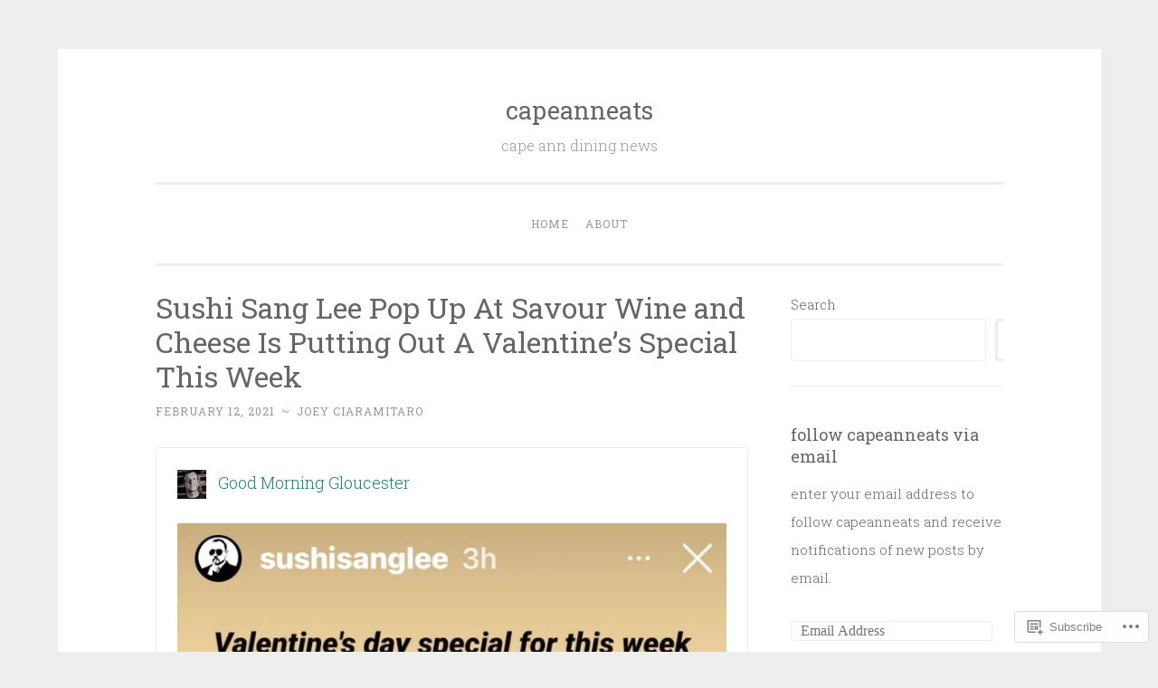

--- FILE ---
content_type: text/html; charset=UTF-8
request_url: https://capeanneats.com/2021/02/12/sushi-sang-lee-pop-up-at-savour-wine-and-cheese-is-putting-out-a-valentines-special-this-week/
body_size: 21661
content:
<!DOCTYPE html>
<html lang="en">
<head>
<meta charset="UTF-8">
<meta name="viewport" content="width=device-width, initial-scale=1">
<title>Sushi Sang Lee Pop Up At Savour Wine and Cheese Is Putting Out A Valentine&#8217;s Special This Week | capeanneats</title>
<link rel="profile" href="http://gmpg.org/xfn/11">
<link rel="pingback" href="https://capeanneats.com/xmlrpc.php">

<meta name='robots' content='max-image-preview:large' />

<!-- Async WordPress.com Remote Login -->
<script id="wpcom_remote_login_js">
var wpcom_remote_login_extra_auth = '';
function wpcom_remote_login_remove_dom_node_id( element_id ) {
	var dom_node = document.getElementById( element_id );
	if ( dom_node ) { dom_node.parentNode.removeChild( dom_node ); }
}
function wpcom_remote_login_remove_dom_node_classes( class_name ) {
	var dom_nodes = document.querySelectorAll( '.' + class_name );
	for ( var i = 0; i < dom_nodes.length; i++ ) {
		dom_nodes[ i ].parentNode.removeChild( dom_nodes[ i ] );
	}
}
function wpcom_remote_login_final_cleanup() {
	wpcom_remote_login_remove_dom_node_classes( "wpcom_remote_login_msg" );
	wpcom_remote_login_remove_dom_node_id( "wpcom_remote_login_key" );
	wpcom_remote_login_remove_dom_node_id( "wpcom_remote_login_validate" );
	wpcom_remote_login_remove_dom_node_id( "wpcom_remote_login_js" );
	wpcom_remote_login_remove_dom_node_id( "wpcom_request_access_iframe" );
	wpcom_remote_login_remove_dom_node_id( "wpcom_request_access_styles" );
}

// Watch for messages back from the remote login
window.addEventListener( "message", function( e ) {
	if ( e.origin === "https://r-login.wordpress.com" ) {
		var data = {};
		try {
			data = JSON.parse( e.data );
		} catch( e ) {
			wpcom_remote_login_final_cleanup();
			return;
		}

		if ( data.msg === 'LOGIN' ) {
			// Clean up the login check iframe
			wpcom_remote_login_remove_dom_node_id( "wpcom_remote_login_key" );

			var id_regex = new RegExp( /^[0-9]+$/ );
			var token_regex = new RegExp( /^.*|.*|.*$/ );
			if (
				token_regex.test( data.token )
				&& id_regex.test( data.wpcomid )
			) {
				// We have everything we need to ask for a login
				var script = document.createElement( "script" );
				script.setAttribute( "id", "wpcom_remote_login_validate" );
				script.src = '/remote-login.php?wpcom_remote_login=validate'
					+ '&wpcomid=' + data.wpcomid
					+ '&token=' + encodeURIComponent( data.token )
					+ '&host=' + window.location.protocol
					+ '//' + window.location.hostname
					+ '&postid=6489'
					+ '&is_singular=1';
				document.body.appendChild( script );
			}

			return;
		}

		// Safari ITP, not logged in, so redirect
		if ( data.msg === 'LOGIN-REDIRECT' ) {
			window.location = 'https://wordpress.com/log-in?redirect_to=' + window.location.href;
			return;
		}

		// Safari ITP, storage access failed, remove the request
		if ( data.msg === 'LOGIN-REMOVE' ) {
			var css_zap = 'html { -webkit-transition: margin-top 1s; transition: margin-top 1s; } /* 9001 */ html { margin-top: 0 !important; } * html body { margin-top: 0 !important; } @media screen and ( max-width: 782px ) { html { margin-top: 0 !important; } * html body { margin-top: 0 !important; } }';
			var style_zap = document.createElement( 'style' );
			style_zap.type = 'text/css';
			style_zap.appendChild( document.createTextNode( css_zap ) );
			document.body.appendChild( style_zap );

			var e = document.getElementById( 'wpcom_request_access_iframe' );
			e.parentNode.removeChild( e );

			document.cookie = 'wordpress_com_login_access=denied; path=/; max-age=31536000';

			return;
		}

		// Safari ITP
		if ( data.msg === 'REQUEST_ACCESS' ) {
			console.log( 'request access: safari' );

			// Check ITP iframe enable/disable knob
			if ( wpcom_remote_login_extra_auth !== 'safari_itp_iframe' ) {
				return;
			}

			// If we are in a "private window" there is no ITP.
			var private_window = false;
			try {
				var opendb = window.openDatabase( null, null, null, null );
			} catch( e ) {
				private_window = true;
			}

			if ( private_window ) {
				console.log( 'private window' );
				return;
			}

			var iframe = document.createElement( 'iframe' );
			iframe.id = 'wpcom_request_access_iframe';
			iframe.setAttribute( 'scrolling', 'no' );
			iframe.setAttribute( 'sandbox', 'allow-storage-access-by-user-activation allow-scripts allow-same-origin allow-top-navigation-by-user-activation' );
			iframe.src = 'https://r-login.wordpress.com/remote-login.php?wpcom_remote_login=request_access&origin=' + encodeURIComponent( data.origin ) + '&wpcomid=' + encodeURIComponent( data.wpcomid );

			var css = 'html { -webkit-transition: margin-top 1s; transition: margin-top 1s; } /* 9001 */ html { margin-top: 46px !important; } * html body { margin-top: 46px !important; } @media screen and ( max-width: 660px ) { html { margin-top: 71px !important; } * html body { margin-top: 71px !important; } #wpcom_request_access_iframe { display: block; height: 71px !important; } } #wpcom_request_access_iframe { border: 0px; height: 46px; position: fixed; top: 0; left: 0; width: 100%; min-width: 100%; z-index: 99999; background: #23282d; } ';

			var style = document.createElement( 'style' );
			style.type = 'text/css';
			style.id = 'wpcom_request_access_styles';
			style.appendChild( document.createTextNode( css ) );
			document.body.appendChild( style );

			document.body.appendChild( iframe );
		}

		if ( data.msg === 'DONE' ) {
			wpcom_remote_login_final_cleanup();
		}
	}
}, false );

// Inject the remote login iframe after the page has had a chance to load
// more critical resources
window.addEventListener( "DOMContentLoaded", function( e ) {
	var iframe = document.createElement( "iframe" );
	iframe.style.display = "none";
	iframe.setAttribute( "scrolling", "no" );
	iframe.setAttribute( "id", "wpcom_remote_login_key" );
	iframe.src = "https://r-login.wordpress.com/remote-login.php"
		+ "?wpcom_remote_login=key"
		+ "&origin=aHR0cHM6Ly9jYXBlYW5uZWF0cy5jb20%3D"
		+ "&wpcomid=89440264"
		+ "&time=" + Math.floor( Date.now() / 1000 );
	document.body.appendChild( iframe );
}, false );
</script>
<link rel='dns-prefetch' href='//s0.wp.com' />
<link rel='dns-prefetch' href='//wordpress.com' />
<link rel='dns-prefetch' href='//fonts-api.wp.com' />
<link rel="alternate" type="application/rss+xml" title="capeanneats &raquo; Feed" href="https://capeanneats.com/feed/" />
<link rel="alternate" type="application/rss+xml" title="capeanneats &raquo; Comments Feed" href="https://capeanneats.com/comments/feed/" />
<link rel="alternate" type="application/rss+xml" title="capeanneats &raquo; Sushi Sang Lee Pop Up At Savour Wine and Cheese Is Putting Out A Valentine&#8217;s Special This&nbsp;Week Comments Feed" href="https://capeanneats.com/2021/02/12/sushi-sang-lee-pop-up-at-savour-wine-and-cheese-is-putting-out-a-valentines-special-this-week/feed/" />
	<script type="text/javascript">
		/* <![CDATA[ */
		function addLoadEvent(func) {
			var oldonload = window.onload;
			if (typeof window.onload != 'function') {
				window.onload = func;
			} else {
				window.onload = function () {
					oldonload();
					func();
				}
			}
		}
		/* ]]> */
	</script>
	<link crossorigin='anonymous' rel='stylesheet' id='all-css-0-1' href='/wp-content/mu-plugins/likes/jetpack-likes.css?m=1743883414i&cssminify=yes' type='text/css' media='all' />
<style id='wp-emoji-styles-inline-css'>

	img.wp-smiley, img.emoji {
		display: inline !important;
		border: none !important;
		box-shadow: none !important;
		height: 1em !important;
		width: 1em !important;
		margin: 0 0.07em !important;
		vertical-align: -0.1em !important;
		background: none !important;
		padding: 0 !important;
	}
/*# sourceURL=wp-emoji-styles-inline-css */
</style>
<link crossorigin='anonymous' rel='stylesheet' id='all-css-2-1' href='/wp-content/plugins/gutenberg-core/v22.2.0/build/styles/block-library/style.css?m=1764855221i&cssminify=yes' type='text/css' media='all' />
<style id='wp-block-library-inline-css'>
.has-text-align-justify {
	text-align:justify;
}
.has-text-align-justify{text-align:justify;}

/*# sourceURL=wp-block-library-inline-css */
</style><style id='wp-block-search-inline-css'>
.wp-block-search__button{margin-left:10px;word-break:normal}.wp-block-search__button.has-icon{line-height:0}.wp-block-search__button svg{fill:currentColor;height:1.25em;min-height:24px;min-width:24px;vertical-align:text-bottom;width:1.25em}:where(.wp-block-search__button){border:1px solid #ccc;padding:6px 10px}.wp-block-search__inside-wrapper{display:flex;flex:auto;flex-wrap:nowrap;max-width:100%}.wp-block-search__label{width:100%}.wp-block-search.wp-block-search__button-only .wp-block-search__button{box-sizing:border-box;display:flex;flex-shrink:0;justify-content:center;margin-left:0;max-width:100%}.wp-block-search.wp-block-search__button-only .wp-block-search__inside-wrapper{min-width:0!important;transition-property:width}.wp-block-search.wp-block-search__button-only .wp-block-search__input{flex-basis:100%;transition-duration:.3s}.wp-block-search.wp-block-search__button-only.wp-block-search__searchfield-hidden,.wp-block-search.wp-block-search__button-only.wp-block-search__searchfield-hidden .wp-block-search__inside-wrapper{overflow:hidden}.wp-block-search.wp-block-search__button-only.wp-block-search__searchfield-hidden .wp-block-search__input{border-left-width:0!important;border-right-width:0!important;flex-basis:0;flex-grow:0;margin:0;min-width:0!important;padding-left:0!important;padding-right:0!important;width:0!important}:where(.wp-block-search__input){appearance:none;border:1px solid #949494;flex-grow:1;font-family:inherit;font-size:inherit;font-style:inherit;font-weight:inherit;letter-spacing:inherit;line-height:inherit;margin-left:0;margin-right:0;min-width:3rem;padding:8px;text-decoration:unset!important;text-transform:inherit}:where(.wp-block-search__button-inside .wp-block-search__inside-wrapper){background-color:#fff;border:1px solid #949494;box-sizing:border-box;padding:4px}:where(.wp-block-search__button-inside .wp-block-search__inside-wrapper) .wp-block-search__input{border:none;border-radius:0;padding:0 4px}:where(.wp-block-search__button-inside .wp-block-search__inside-wrapper) .wp-block-search__input:focus{outline:none}:where(.wp-block-search__button-inside .wp-block-search__inside-wrapper) :where(.wp-block-search__button){padding:4px 8px}.wp-block-search.aligncenter .wp-block-search__inside-wrapper{margin:auto}.wp-block[data-align=right] .wp-block-search.wp-block-search__button-only .wp-block-search__inside-wrapper{float:right}
/*# sourceURL=/wp-content/plugins/gutenberg-core/v22.2.0/build/styles/block-library/search/style.css */
</style>
<style id='global-styles-inline-css'>
:root{--wp--preset--aspect-ratio--square: 1;--wp--preset--aspect-ratio--4-3: 4/3;--wp--preset--aspect-ratio--3-4: 3/4;--wp--preset--aspect-ratio--3-2: 3/2;--wp--preset--aspect-ratio--2-3: 2/3;--wp--preset--aspect-ratio--16-9: 16/9;--wp--preset--aspect-ratio--9-16: 9/16;--wp--preset--color--black: #000000;--wp--preset--color--cyan-bluish-gray: #abb8c3;--wp--preset--color--white: #ffffff;--wp--preset--color--pale-pink: #f78da7;--wp--preset--color--vivid-red: #cf2e2e;--wp--preset--color--luminous-vivid-orange: #ff6900;--wp--preset--color--luminous-vivid-amber: #fcb900;--wp--preset--color--light-green-cyan: #7bdcb5;--wp--preset--color--vivid-green-cyan: #00d084;--wp--preset--color--pale-cyan-blue: #8ed1fc;--wp--preset--color--vivid-cyan-blue: #0693e3;--wp--preset--color--vivid-purple: #9b51e0;--wp--preset--gradient--vivid-cyan-blue-to-vivid-purple: linear-gradient(135deg,rgb(6,147,227) 0%,rgb(155,81,224) 100%);--wp--preset--gradient--light-green-cyan-to-vivid-green-cyan: linear-gradient(135deg,rgb(122,220,180) 0%,rgb(0,208,130) 100%);--wp--preset--gradient--luminous-vivid-amber-to-luminous-vivid-orange: linear-gradient(135deg,rgb(252,185,0) 0%,rgb(255,105,0) 100%);--wp--preset--gradient--luminous-vivid-orange-to-vivid-red: linear-gradient(135deg,rgb(255,105,0) 0%,rgb(207,46,46) 100%);--wp--preset--gradient--very-light-gray-to-cyan-bluish-gray: linear-gradient(135deg,rgb(238,238,238) 0%,rgb(169,184,195) 100%);--wp--preset--gradient--cool-to-warm-spectrum: linear-gradient(135deg,rgb(74,234,220) 0%,rgb(151,120,209) 20%,rgb(207,42,186) 40%,rgb(238,44,130) 60%,rgb(251,105,98) 80%,rgb(254,248,76) 100%);--wp--preset--gradient--blush-light-purple: linear-gradient(135deg,rgb(255,206,236) 0%,rgb(152,150,240) 100%);--wp--preset--gradient--blush-bordeaux: linear-gradient(135deg,rgb(254,205,165) 0%,rgb(254,45,45) 50%,rgb(107,0,62) 100%);--wp--preset--gradient--luminous-dusk: linear-gradient(135deg,rgb(255,203,112) 0%,rgb(199,81,192) 50%,rgb(65,88,208) 100%);--wp--preset--gradient--pale-ocean: linear-gradient(135deg,rgb(255,245,203) 0%,rgb(182,227,212) 50%,rgb(51,167,181) 100%);--wp--preset--gradient--electric-grass: linear-gradient(135deg,rgb(202,248,128) 0%,rgb(113,206,126) 100%);--wp--preset--gradient--midnight: linear-gradient(135deg,rgb(2,3,129) 0%,rgb(40,116,252) 100%);--wp--preset--font-size--small: 13px;--wp--preset--font-size--medium: 20px;--wp--preset--font-size--large: 36px;--wp--preset--font-size--x-large: 42px;--wp--preset--font-family--albert-sans: 'Albert Sans', sans-serif;--wp--preset--font-family--alegreya: Alegreya, serif;--wp--preset--font-family--arvo: Arvo, serif;--wp--preset--font-family--bodoni-moda: 'Bodoni Moda', serif;--wp--preset--font-family--bricolage-grotesque: 'Bricolage Grotesque', sans-serif;--wp--preset--font-family--cabin: Cabin, sans-serif;--wp--preset--font-family--chivo: Chivo, sans-serif;--wp--preset--font-family--commissioner: Commissioner, sans-serif;--wp--preset--font-family--cormorant: Cormorant, serif;--wp--preset--font-family--courier-prime: 'Courier Prime', monospace;--wp--preset--font-family--crimson-pro: 'Crimson Pro', serif;--wp--preset--font-family--dm-mono: 'DM Mono', monospace;--wp--preset--font-family--dm-sans: 'DM Sans', sans-serif;--wp--preset--font-family--dm-serif-display: 'DM Serif Display', serif;--wp--preset--font-family--domine: Domine, serif;--wp--preset--font-family--eb-garamond: 'EB Garamond', serif;--wp--preset--font-family--epilogue: Epilogue, sans-serif;--wp--preset--font-family--fahkwang: Fahkwang, sans-serif;--wp--preset--font-family--figtree: Figtree, sans-serif;--wp--preset--font-family--fira-sans: 'Fira Sans', sans-serif;--wp--preset--font-family--fjalla-one: 'Fjalla One', sans-serif;--wp--preset--font-family--fraunces: Fraunces, serif;--wp--preset--font-family--gabarito: Gabarito, system-ui;--wp--preset--font-family--ibm-plex-mono: 'IBM Plex Mono', monospace;--wp--preset--font-family--ibm-plex-sans: 'IBM Plex Sans', sans-serif;--wp--preset--font-family--ibarra-real-nova: 'Ibarra Real Nova', serif;--wp--preset--font-family--instrument-serif: 'Instrument Serif', serif;--wp--preset--font-family--inter: Inter, sans-serif;--wp--preset--font-family--josefin-sans: 'Josefin Sans', sans-serif;--wp--preset--font-family--jost: Jost, sans-serif;--wp--preset--font-family--libre-baskerville: 'Libre Baskerville', serif;--wp--preset--font-family--libre-franklin: 'Libre Franklin', sans-serif;--wp--preset--font-family--literata: Literata, serif;--wp--preset--font-family--lora: Lora, serif;--wp--preset--font-family--merriweather: Merriweather, serif;--wp--preset--font-family--montserrat: Montserrat, sans-serif;--wp--preset--font-family--newsreader: Newsreader, serif;--wp--preset--font-family--noto-sans-mono: 'Noto Sans Mono', sans-serif;--wp--preset--font-family--nunito: Nunito, sans-serif;--wp--preset--font-family--open-sans: 'Open Sans', sans-serif;--wp--preset--font-family--overpass: Overpass, sans-serif;--wp--preset--font-family--pt-serif: 'PT Serif', serif;--wp--preset--font-family--petrona: Petrona, serif;--wp--preset--font-family--piazzolla: Piazzolla, serif;--wp--preset--font-family--playfair-display: 'Playfair Display', serif;--wp--preset--font-family--plus-jakarta-sans: 'Plus Jakarta Sans', sans-serif;--wp--preset--font-family--poppins: Poppins, sans-serif;--wp--preset--font-family--raleway: Raleway, sans-serif;--wp--preset--font-family--roboto: Roboto, sans-serif;--wp--preset--font-family--roboto-slab: 'Roboto Slab', serif;--wp--preset--font-family--rubik: Rubik, sans-serif;--wp--preset--font-family--rufina: Rufina, serif;--wp--preset--font-family--sora: Sora, sans-serif;--wp--preset--font-family--source-sans-3: 'Source Sans 3', sans-serif;--wp--preset--font-family--source-serif-4: 'Source Serif 4', serif;--wp--preset--font-family--space-mono: 'Space Mono', monospace;--wp--preset--font-family--syne: Syne, sans-serif;--wp--preset--font-family--texturina: Texturina, serif;--wp--preset--font-family--urbanist: Urbanist, sans-serif;--wp--preset--font-family--work-sans: 'Work Sans', sans-serif;--wp--preset--spacing--20: 0.44rem;--wp--preset--spacing--30: 0.67rem;--wp--preset--spacing--40: 1rem;--wp--preset--spacing--50: 1.5rem;--wp--preset--spacing--60: 2.25rem;--wp--preset--spacing--70: 3.38rem;--wp--preset--spacing--80: 5.06rem;--wp--preset--shadow--natural: 6px 6px 9px rgba(0, 0, 0, 0.2);--wp--preset--shadow--deep: 12px 12px 50px rgba(0, 0, 0, 0.4);--wp--preset--shadow--sharp: 6px 6px 0px rgba(0, 0, 0, 0.2);--wp--preset--shadow--outlined: 6px 6px 0px -3px rgb(255, 255, 255), 6px 6px rgb(0, 0, 0);--wp--preset--shadow--crisp: 6px 6px 0px rgb(0, 0, 0);}:where(.is-layout-flex){gap: 0.5em;}:where(.is-layout-grid){gap: 0.5em;}body .is-layout-flex{display: flex;}.is-layout-flex{flex-wrap: wrap;align-items: center;}.is-layout-flex > :is(*, div){margin: 0;}body .is-layout-grid{display: grid;}.is-layout-grid > :is(*, div){margin: 0;}:where(.wp-block-columns.is-layout-flex){gap: 2em;}:where(.wp-block-columns.is-layout-grid){gap: 2em;}:where(.wp-block-post-template.is-layout-flex){gap: 1.25em;}:where(.wp-block-post-template.is-layout-grid){gap: 1.25em;}.has-black-color{color: var(--wp--preset--color--black) !important;}.has-cyan-bluish-gray-color{color: var(--wp--preset--color--cyan-bluish-gray) !important;}.has-white-color{color: var(--wp--preset--color--white) !important;}.has-pale-pink-color{color: var(--wp--preset--color--pale-pink) !important;}.has-vivid-red-color{color: var(--wp--preset--color--vivid-red) !important;}.has-luminous-vivid-orange-color{color: var(--wp--preset--color--luminous-vivid-orange) !important;}.has-luminous-vivid-amber-color{color: var(--wp--preset--color--luminous-vivid-amber) !important;}.has-light-green-cyan-color{color: var(--wp--preset--color--light-green-cyan) !important;}.has-vivid-green-cyan-color{color: var(--wp--preset--color--vivid-green-cyan) !important;}.has-pale-cyan-blue-color{color: var(--wp--preset--color--pale-cyan-blue) !important;}.has-vivid-cyan-blue-color{color: var(--wp--preset--color--vivid-cyan-blue) !important;}.has-vivid-purple-color{color: var(--wp--preset--color--vivid-purple) !important;}.has-black-background-color{background-color: var(--wp--preset--color--black) !important;}.has-cyan-bluish-gray-background-color{background-color: var(--wp--preset--color--cyan-bluish-gray) !important;}.has-white-background-color{background-color: var(--wp--preset--color--white) !important;}.has-pale-pink-background-color{background-color: var(--wp--preset--color--pale-pink) !important;}.has-vivid-red-background-color{background-color: var(--wp--preset--color--vivid-red) !important;}.has-luminous-vivid-orange-background-color{background-color: var(--wp--preset--color--luminous-vivid-orange) !important;}.has-luminous-vivid-amber-background-color{background-color: var(--wp--preset--color--luminous-vivid-amber) !important;}.has-light-green-cyan-background-color{background-color: var(--wp--preset--color--light-green-cyan) !important;}.has-vivid-green-cyan-background-color{background-color: var(--wp--preset--color--vivid-green-cyan) !important;}.has-pale-cyan-blue-background-color{background-color: var(--wp--preset--color--pale-cyan-blue) !important;}.has-vivid-cyan-blue-background-color{background-color: var(--wp--preset--color--vivid-cyan-blue) !important;}.has-vivid-purple-background-color{background-color: var(--wp--preset--color--vivid-purple) !important;}.has-black-border-color{border-color: var(--wp--preset--color--black) !important;}.has-cyan-bluish-gray-border-color{border-color: var(--wp--preset--color--cyan-bluish-gray) !important;}.has-white-border-color{border-color: var(--wp--preset--color--white) !important;}.has-pale-pink-border-color{border-color: var(--wp--preset--color--pale-pink) !important;}.has-vivid-red-border-color{border-color: var(--wp--preset--color--vivid-red) !important;}.has-luminous-vivid-orange-border-color{border-color: var(--wp--preset--color--luminous-vivid-orange) !important;}.has-luminous-vivid-amber-border-color{border-color: var(--wp--preset--color--luminous-vivid-amber) !important;}.has-light-green-cyan-border-color{border-color: var(--wp--preset--color--light-green-cyan) !important;}.has-vivid-green-cyan-border-color{border-color: var(--wp--preset--color--vivid-green-cyan) !important;}.has-pale-cyan-blue-border-color{border-color: var(--wp--preset--color--pale-cyan-blue) !important;}.has-vivid-cyan-blue-border-color{border-color: var(--wp--preset--color--vivid-cyan-blue) !important;}.has-vivid-purple-border-color{border-color: var(--wp--preset--color--vivid-purple) !important;}.has-vivid-cyan-blue-to-vivid-purple-gradient-background{background: var(--wp--preset--gradient--vivid-cyan-blue-to-vivid-purple) !important;}.has-light-green-cyan-to-vivid-green-cyan-gradient-background{background: var(--wp--preset--gradient--light-green-cyan-to-vivid-green-cyan) !important;}.has-luminous-vivid-amber-to-luminous-vivid-orange-gradient-background{background: var(--wp--preset--gradient--luminous-vivid-amber-to-luminous-vivid-orange) !important;}.has-luminous-vivid-orange-to-vivid-red-gradient-background{background: var(--wp--preset--gradient--luminous-vivid-orange-to-vivid-red) !important;}.has-very-light-gray-to-cyan-bluish-gray-gradient-background{background: var(--wp--preset--gradient--very-light-gray-to-cyan-bluish-gray) !important;}.has-cool-to-warm-spectrum-gradient-background{background: var(--wp--preset--gradient--cool-to-warm-spectrum) !important;}.has-blush-light-purple-gradient-background{background: var(--wp--preset--gradient--blush-light-purple) !important;}.has-blush-bordeaux-gradient-background{background: var(--wp--preset--gradient--blush-bordeaux) !important;}.has-luminous-dusk-gradient-background{background: var(--wp--preset--gradient--luminous-dusk) !important;}.has-pale-ocean-gradient-background{background: var(--wp--preset--gradient--pale-ocean) !important;}.has-electric-grass-gradient-background{background: var(--wp--preset--gradient--electric-grass) !important;}.has-midnight-gradient-background{background: var(--wp--preset--gradient--midnight) !important;}.has-small-font-size{font-size: var(--wp--preset--font-size--small) !important;}.has-medium-font-size{font-size: var(--wp--preset--font-size--medium) !important;}.has-large-font-size{font-size: var(--wp--preset--font-size--large) !important;}.has-x-large-font-size{font-size: var(--wp--preset--font-size--x-large) !important;}.has-albert-sans-font-family{font-family: var(--wp--preset--font-family--albert-sans) !important;}.has-alegreya-font-family{font-family: var(--wp--preset--font-family--alegreya) !important;}.has-arvo-font-family{font-family: var(--wp--preset--font-family--arvo) !important;}.has-bodoni-moda-font-family{font-family: var(--wp--preset--font-family--bodoni-moda) !important;}.has-bricolage-grotesque-font-family{font-family: var(--wp--preset--font-family--bricolage-grotesque) !important;}.has-cabin-font-family{font-family: var(--wp--preset--font-family--cabin) !important;}.has-chivo-font-family{font-family: var(--wp--preset--font-family--chivo) !important;}.has-commissioner-font-family{font-family: var(--wp--preset--font-family--commissioner) !important;}.has-cormorant-font-family{font-family: var(--wp--preset--font-family--cormorant) !important;}.has-courier-prime-font-family{font-family: var(--wp--preset--font-family--courier-prime) !important;}.has-crimson-pro-font-family{font-family: var(--wp--preset--font-family--crimson-pro) !important;}.has-dm-mono-font-family{font-family: var(--wp--preset--font-family--dm-mono) !important;}.has-dm-sans-font-family{font-family: var(--wp--preset--font-family--dm-sans) !important;}.has-dm-serif-display-font-family{font-family: var(--wp--preset--font-family--dm-serif-display) !important;}.has-domine-font-family{font-family: var(--wp--preset--font-family--domine) !important;}.has-eb-garamond-font-family{font-family: var(--wp--preset--font-family--eb-garamond) !important;}.has-epilogue-font-family{font-family: var(--wp--preset--font-family--epilogue) !important;}.has-fahkwang-font-family{font-family: var(--wp--preset--font-family--fahkwang) !important;}.has-figtree-font-family{font-family: var(--wp--preset--font-family--figtree) !important;}.has-fira-sans-font-family{font-family: var(--wp--preset--font-family--fira-sans) !important;}.has-fjalla-one-font-family{font-family: var(--wp--preset--font-family--fjalla-one) !important;}.has-fraunces-font-family{font-family: var(--wp--preset--font-family--fraunces) !important;}.has-gabarito-font-family{font-family: var(--wp--preset--font-family--gabarito) !important;}.has-ibm-plex-mono-font-family{font-family: var(--wp--preset--font-family--ibm-plex-mono) !important;}.has-ibm-plex-sans-font-family{font-family: var(--wp--preset--font-family--ibm-plex-sans) !important;}.has-ibarra-real-nova-font-family{font-family: var(--wp--preset--font-family--ibarra-real-nova) !important;}.has-instrument-serif-font-family{font-family: var(--wp--preset--font-family--instrument-serif) !important;}.has-inter-font-family{font-family: var(--wp--preset--font-family--inter) !important;}.has-josefin-sans-font-family{font-family: var(--wp--preset--font-family--josefin-sans) !important;}.has-jost-font-family{font-family: var(--wp--preset--font-family--jost) !important;}.has-libre-baskerville-font-family{font-family: var(--wp--preset--font-family--libre-baskerville) !important;}.has-libre-franklin-font-family{font-family: var(--wp--preset--font-family--libre-franklin) !important;}.has-literata-font-family{font-family: var(--wp--preset--font-family--literata) !important;}.has-lora-font-family{font-family: var(--wp--preset--font-family--lora) !important;}.has-merriweather-font-family{font-family: var(--wp--preset--font-family--merriweather) !important;}.has-montserrat-font-family{font-family: var(--wp--preset--font-family--montserrat) !important;}.has-newsreader-font-family{font-family: var(--wp--preset--font-family--newsreader) !important;}.has-noto-sans-mono-font-family{font-family: var(--wp--preset--font-family--noto-sans-mono) !important;}.has-nunito-font-family{font-family: var(--wp--preset--font-family--nunito) !important;}.has-open-sans-font-family{font-family: var(--wp--preset--font-family--open-sans) !important;}.has-overpass-font-family{font-family: var(--wp--preset--font-family--overpass) !important;}.has-pt-serif-font-family{font-family: var(--wp--preset--font-family--pt-serif) !important;}.has-petrona-font-family{font-family: var(--wp--preset--font-family--petrona) !important;}.has-piazzolla-font-family{font-family: var(--wp--preset--font-family--piazzolla) !important;}.has-playfair-display-font-family{font-family: var(--wp--preset--font-family--playfair-display) !important;}.has-plus-jakarta-sans-font-family{font-family: var(--wp--preset--font-family--plus-jakarta-sans) !important;}.has-poppins-font-family{font-family: var(--wp--preset--font-family--poppins) !important;}.has-raleway-font-family{font-family: var(--wp--preset--font-family--raleway) !important;}.has-roboto-font-family{font-family: var(--wp--preset--font-family--roboto) !important;}.has-roboto-slab-font-family{font-family: var(--wp--preset--font-family--roboto-slab) !important;}.has-rubik-font-family{font-family: var(--wp--preset--font-family--rubik) !important;}.has-rufina-font-family{font-family: var(--wp--preset--font-family--rufina) !important;}.has-sora-font-family{font-family: var(--wp--preset--font-family--sora) !important;}.has-source-sans-3-font-family{font-family: var(--wp--preset--font-family--source-sans-3) !important;}.has-source-serif-4-font-family{font-family: var(--wp--preset--font-family--source-serif-4) !important;}.has-space-mono-font-family{font-family: var(--wp--preset--font-family--space-mono) !important;}.has-syne-font-family{font-family: var(--wp--preset--font-family--syne) !important;}.has-texturina-font-family{font-family: var(--wp--preset--font-family--texturina) !important;}.has-urbanist-font-family{font-family: var(--wp--preset--font-family--urbanist) !important;}.has-work-sans-font-family{font-family: var(--wp--preset--font-family--work-sans) !important;}
/*# sourceURL=global-styles-inline-css */
</style>

<style id='classic-theme-styles-inline-css'>
/*! This file is auto-generated */
.wp-block-button__link{color:#fff;background-color:#32373c;border-radius:9999px;box-shadow:none;text-decoration:none;padding:calc(.667em + 2px) calc(1.333em + 2px);font-size:1.125em}.wp-block-file__button{background:#32373c;color:#fff;text-decoration:none}
/*# sourceURL=/wp-includes/css/classic-themes.min.css */
</style>
<link crossorigin='anonymous' rel='stylesheet' id='all-css-4-1' href='/_static/??-eJx9jcsKAjEMRX/IGoaKj4X4LZ0anGrThiZl8O/NMOBCxU1ILufcwMwu1qJYFKg7zv2WikCsDS0nDgpGEF5TwIxk2DaKbOC3NrM5bhy5oYizSamT08lE+eeZtVS7nB5ol3wkq5qgVE1my3v56lxfAfcRGIvEFjROIPrMuLAXOg+H3bA/ee+P9xdWBF4f&cssminify=yes' type='text/css' media='all' />
<link rel='stylesheet' id='penscratch-fonts-css' href='https://fonts-api.wp.com/css?family=Roboto+Slab%3A300%2C400%2C700&#038;subset=latin%2Clatin-ext' media='all' />
<link crossorigin='anonymous' rel='stylesheet' id='all-css-6-1' href='/_static/??-eJx9jtsKwjAQRH/IuHipxQfxUyRd1jQ12YTshuLfm4IPFcW3OTBnGJizwcRKrBCryaE6zwITabb4eDNIZbh5RnDEVHwT5HfcosgGVps6UiSBXAfIxILFKo6wTIk+A5k5Y4pf1upJoSEk16KD1lrhP8lRMiGhVZ/4A8w9WF8W9Rovu7477Pvz6dhNL9NaYn0=&cssminify=yes' type='text/css' media='all' />
<link crossorigin='anonymous' rel='stylesheet' id='print-css-7-1' href='/wp-content/mu-plugins/global-print/global-print.css?m=1465851035i&cssminify=yes' type='text/css' media='print' />
<style id='jetpack-global-styles-frontend-style-inline-css'>
:root { --font-headings: unset; --font-base: unset; --font-headings-default: -apple-system,BlinkMacSystemFont,"Segoe UI",Roboto,Oxygen-Sans,Ubuntu,Cantarell,"Helvetica Neue",sans-serif; --font-base-default: -apple-system,BlinkMacSystemFont,"Segoe UI",Roboto,Oxygen-Sans,Ubuntu,Cantarell,"Helvetica Neue",sans-serif;}
/*# sourceURL=jetpack-global-styles-frontend-style-inline-css */
</style>
<link crossorigin='anonymous' rel='stylesheet' id='all-css-10-1' href='/_static/??-eJyNjcsKAjEMRX/IGtQZBxfip0hMS9sxTYppGfx7H7gRN+7ugcs5sFRHKi1Ig9Jd5R6zGMyhVaTrh8G6QFHfORhYwlvw6P39PbPENZmt4G/ROQuBKWVkxxrVvuBH1lIoz2waILJekF+HUzlupnG3nQ77YZwfuRJIaQ==&cssminify=yes' type='text/css' media='all' />
<script type="text/javascript" id="wpcom-actionbar-placeholder-js-extra">
/* <![CDATA[ */
var actionbardata = {"siteID":"89440264","postID":"6489","siteURL":"https://capeanneats.com","xhrURL":"https://capeanneats.com/wp-admin/admin-ajax.php","nonce":"538b1bcb63","isLoggedIn":"","statusMessage":"","subsEmailDefault":"instantly","proxyScriptUrl":"https://s0.wp.com/wp-content/js/wpcom-proxy-request.js?m=1513050504i&amp;ver=20211021","shortlink":"https://wp.me/p63huU-1GF","i18n":{"followedText":"New posts from this site will now appear in your \u003Ca href=\"https://wordpress.com/reader\"\u003EReader\u003C/a\u003E","foldBar":"Collapse this bar","unfoldBar":"Expand this bar","shortLinkCopied":"Shortlink copied to clipboard."}};
//# sourceURL=wpcom-actionbar-placeholder-js-extra
/* ]]> */
</script>
<script type="text/javascript" id="jetpack-mu-wpcom-settings-js-before">
/* <![CDATA[ */
var JETPACK_MU_WPCOM_SETTINGS = {"assetsUrl":"https://s0.wp.com/wp-content/mu-plugins/jetpack-mu-wpcom-plugin/sun/jetpack_vendor/automattic/jetpack-mu-wpcom/src/build/"};
//# sourceURL=jetpack-mu-wpcom-settings-js-before
/* ]]> */
</script>
<script crossorigin='anonymous' type='text/javascript'  src='/wp-content/js/rlt-proxy.js?m=1720530689i'></script>
<script type="text/javascript" id="rlt-proxy-js-after">
/* <![CDATA[ */
	rltInitialize( {"token":null,"iframeOrigins":["https:\/\/widgets.wp.com"]} );
//# sourceURL=rlt-proxy-js-after
/* ]]> */
</script>
<link rel="canonical" href="http://goodmorninggloucester.com/2021/02/09/sushi-sang-lee-pop-up-at-savour-wine-and-cheese-is-putting-out-a-valentines-special-this-week/" />
<link rel="EditURI" type="application/rsd+xml" title="RSD" href="https://capeanneats.wordpress.com/xmlrpc.php?rsd" />
<meta name="generator" content="WordPress.com" />
<link rel='shortlink' href='https://wp.me/p63huU-1GF' />
<link rel="alternate" type="application/json+oembed" href="https://public-api.wordpress.com/oembed/?format=json&amp;url=https%3A%2F%2Fcapeanneats.com%2F2021%2F02%2F12%2Fsushi-sang-lee-pop-up-at-savour-wine-and-cheese-is-putting-out-a-valentines-special-this-week%2F&amp;for=wpcom-auto-discovery" /><link rel="alternate" type="application/xml+oembed" href="https://public-api.wordpress.com/oembed/?format=xml&amp;url=https%3A%2F%2Fcapeanneats.com%2F2021%2F02%2F12%2Fsushi-sang-lee-pop-up-at-savour-wine-and-cheese-is-putting-out-a-valentines-special-this-week%2F&amp;for=wpcom-auto-discovery" />
<!-- Jetpack Open Graph Tags -->
<meta property="og:type" content="article" />
<meta property="og:title" content="Sushi Sang Lee Pop Up At Savour Wine and Cheese Is Putting Out A Valentine&#8217;s Special This Week" />
<meta property="og:url" content="https://capeanneats.com/2021/02/12/sushi-sang-lee-pop-up-at-savour-wine-and-cheese-is-putting-out-a-valentines-special-this-week/" />
<meta property="og:description" content="Reblogged on WordPress.com" />
<meta property="article:published_time" content="2021-02-12T16:38:42+00:00" />
<meta property="article:modified_time" content="2021-02-12T16:38:42+00:00" />
<meta property="og:site_name" content="capeanneats" />
<meta property="og:image" content="https://capeanneats.com/wp-content/uploads/2021/02/img_2150.jpg" />
<meta property="og:image:alt" content="" />
<meta property="og:locale" content="en_US" />
<meta property="article:publisher" content="https://www.facebook.com/WordPresscom" />
<meta name="twitter:creator" content="@Joey_C" />
<meta name="twitter:site" content="@Joey_C" />
<meta name="twitter:text:title" content="Sushi Sang Lee Pop Up At Savour Wine and Cheese Is Putting Out A Valentine&#8217;s Special This&nbsp;Week" />
<meta name="twitter:image" content="https://capeanneats.com/wp-content/uploads/2021/02/img_2150.jpg?w=144" />
<meta name="twitter:card" content="summary" />

<!-- End Jetpack Open Graph Tags -->
<link rel="shortcut icon" type="image/x-icon" href="https://secure.gravatar.com/blavatar/d68c9945fc5e44465abf53ac3f02d16dfa159f04ebbcd9533fcbcfd48b2d359d?s=32" sizes="16x16" />
<link rel="icon" type="image/x-icon" href="https://secure.gravatar.com/blavatar/d68c9945fc5e44465abf53ac3f02d16dfa159f04ebbcd9533fcbcfd48b2d359d?s=32" sizes="16x16" />
<link rel="apple-touch-icon" href="https://secure.gravatar.com/blavatar/d68c9945fc5e44465abf53ac3f02d16dfa159f04ebbcd9533fcbcfd48b2d359d?s=114" />
<link rel='openid.server' href='https://capeanneats.com/?openidserver=1' />
<link rel='openid.delegate' href='https://capeanneats.com/' />
<link rel="search" type="application/opensearchdescription+xml" href="https://capeanneats.com/osd.xml" title="capeanneats" />
<link rel="search" type="application/opensearchdescription+xml" href="https://s1.wp.com/opensearch.xml" title="WordPress.com" />
		<style type="text/css">
			.recentcomments a {
				display: inline !important;
				padding: 0 !important;
				margin: 0 !important;
			}

			table.recentcommentsavatartop img.avatar, table.recentcommentsavatarend img.avatar {
				border: 0px;
				margin: 0;
			}

			table.recentcommentsavatartop a, table.recentcommentsavatarend a {
				border: 0px !important;
				background-color: transparent !important;
			}

			td.recentcommentsavatarend, td.recentcommentsavatartop {
				padding: 0px 0px 1px 0px;
				margin: 0px;
			}

			td.recentcommentstextend {
				border: none !important;
				padding: 0px 0px 2px 10px;
			}

			.rtl td.recentcommentstextend {
				padding: 0px 10px 2px 0px;
			}

			td.recentcommentstexttop {
				border: none;
				padding: 0px 0px 0px 10px;
			}

			.rtl td.recentcommentstexttop {
				padding: 0px 10px 0px 0px;
			}
		</style>
		<link crossorigin='anonymous' rel='stylesheet' id='all-css-0-3' href='/wp-content/mu-plugins/jetpack-plugin/sun/_inc/build/subscriptions/subscriptions.min.css?m=1753981412i&cssminify=yes' type='text/css' media='all' />
</head>

<body class="wp-singular post-template-default single single-post postid-6489 single-format-standard wp-theme-pubpenscratch customizer-styles-applied group-blog jetpack-reblog-enabled">
<div id="page" class="hfeed site">
	<a class="skip-link screen-reader-text" href="#content">Skip to content</a>
	<header id="masthead" class="site-header" role="banner">
		<div class="site-branding">
			<a href="https://capeanneats.com/" class="site-logo-link" rel="home" itemprop="url"></a>			<h1 class="site-title"><a href="https://capeanneats.com/" rel="home">capeanneats</a></h1>
			<h2 class="site-description">cape ann dining news</h2>
		</div>

		<nav id="site-navigation" class="main-navigation" role="navigation">
			<button class="menu-toggle">Menu</button>
			<div class="menu"><ul>
<li ><a href="https://capeanneats.com/">Home</a></li><li class="page_item page-item-1"><a href="https://capeanneats.com/about/">About</a></li>
</ul></div>
		</nav><!-- #site-navigation -->
	</header><!-- #masthead -->

	<div id="content" class="site-content">
		
	<div id="primary" class="content-area">
		<main id="main" class="site-main" role="main">

		
			
<article id="post-6489" class="post-6489 post type-post status-publish format-standard hentry category-uncategorized">
	<header class="entry-header">
		<h1 class="entry-title">Sushi Sang Lee Pop Up At Savour Wine and Cheese Is Putting Out A Valentine&#8217;s Special This&nbsp;Week</h1>
		<div class="entry-meta">
						<span class="posted-on"><a href="https://capeanneats.com/2021/02/12/sushi-sang-lee-pop-up-at-savour-wine-and-cheese-is-putting-out-a-valentines-special-this-week/" rel="bookmark"><time class="entry-date published" datetime="2021-02-12T11:38:42-05:00">February 12, 2021</time></a></span><span class="byline"><span class="sep"> ~ </span><span class="author vcard"><a class="url fn n" href="https://capeanneats.com/author/captjoe06/">Joey Ciaramitaro</a></span></span>					</div><!-- .entry-meta -->
	</header><!-- .entry-header -->

	<div class="entry-content">
		<div class="wpcom-reblog-snapshot"> <div class="reblog-post"><p class="reblog-from"><img alt='Joey Ciaramitaro&#039;s avatar' src='https://2.gravatar.com/avatar/80abcc985a3564640690b0c878ad0aa14224bc8b239d2e81d895f970a81112a4?s=32&#038;d=identicon&#038;r=G' class='avatar avatar-32' height='32' width='32' loading='lazy' /><a href="http://goodmorninggloucester.com/2021/02/09/sushi-sang-lee-pop-up-at-savour-wine-and-cheese-is-putting-out-a-valentines-special-this-week/">Good Morning Gloucester</a></p><div class="reblogged-content">
<p></p>

<figure class="wp-block-image size-large"><img class="wp-image-580239" src="https://capeanneats.com/wp-content/uploads/2021/02/img_2150.jpg?w=656"></figure>

<p></p>

<h2>Order here- <a href="http://www.sushisanglee.com">www.sushisanglee.com</a></h2>

<p></p>
</div><p class="reblog-source"><a href="http://goodmorninggloucester.com/2021/02/09/sushi-sang-lee-pop-up-at-savour-wine-and-cheese-is-putting-out-a-valentines-special-this-week/">View original post</a></p></div></div><div id="jp-post-flair" class="sharedaddy sd-like-enabled sd-sharing-enabled"><div class="sharedaddy sd-sharing-enabled"><div class="robots-nocontent sd-block sd-social sd-social-icon-text sd-sharing"><h3 class="sd-title">Share this:</h3><div class="sd-content"><ul><li class="share-twitter"><a rel="nofollow noopener noreferrer"
				data-shared="sharing-twitter-6489"
				class="share-twitter sd-button share-icon"
				href="https://capeanneats.com/2021/02/12/sushi-sang-lee-pop-up-at-savour-wine-and-cheese-is-putting-out-a-valentines-special-this-week/?share=twitter"
				target="_blank"
				aria-labelledby="sharing-twitter-6489"
				>
				<span id="sharing-twitter-6489" hidden>Click to share on X (Opens in new window)</span>
				<span>X</span>
			</a></li><li class="share-facebook"><a rel="nofollow noopener noreferrer"
				data-shared="sharing-facebook-6489"
				class="share-facebook sd-button share-icon"
				href="https://capeanneats.com/2021/02/12/sushi-sang-lee-pop-up-at-savour-wine-and-cheese-is-putting-out-a-valentines-special-this-week/?share=facebook"
				target="_blank"
				aria-labelledby="sharing-facebook-6489"
				>
				<span id="sharing-facebook-6489" hidden>Click to share on Facebook (Opens in new window)</span>
				<span>Facebook</span>
			</a></li><li class="share-pinterest"><a rel="nofollow noopener noreferrer"
				data-shared="sharing-pinterest-6489"
				class="share-pinterest sd-button share-icon"
				href="https://capeanneats.com/2021/02/12/sushi-sang-lee-pop-up-at-savour-wine-and-cheese-is-putting-out-a-valentines-special-this-week/?share=pinterest"
				target="_blank"
				aria-labelledby="sharing-pinterest-6489"
				>
				<span id="sharing-pinterest-6489" hidden>Click to share on Pinterest (Opens in new window)</span>
				<span>Pinterest</span>
			</a></li><li class="share-reddit"><a rel="nofollow noopener noreferrer"
				data-shared="sharing-reddit-6489"
				class="share-reddit sd-button share-icon"
				href="https://capeanneats.com/2021/02/12/sushi-sang-lee-pop-up-at-savour-wine-and-cheese-is-putting-out-a-valentines-special-this-week/?share=reddit"
				target="_blank"
				aria-labelledby="sharing-reddit-6489"
				>
				<span id="sharing-reddit-6489" hidden>Click to share on Reddit (Opens in new window)</span>
				<span>Reddit</span>
			</a></li><li class="share-print"><a rel="nofollow noopener noreferrer"
				data-shared="sharing-print-6489"
				class="share-print sd-button share-icon"
				href="https://capeanneats.com/2021/02/12/sushi-sang-lee-pop-up-at-savour-wine-and-cheese-is-putting-out-a-valentines-special-this-week/#print?share=print"
				target="_blank"
				aria-labelledby="sharing-print-6489"
				>
				<span id="sharing-print-6489" hidden>Click to print (Opens in new window)</span>
				<span>Print</span>
			</a></li><li class="share-pocket"><a rel="nofollow noopener noreferrer"
				data-shared="sharing-pocket-6489"
				class="share-pocket sd-button share-icon"
				href="https://capeanneats.com/2021/02/12/sushi-sang-lee-pop-up-at-savour-wine-and-cheese-is-putting-out-a-valentines-special-this-week/?share=pocket"
				target="_blank"
				aria-labelledby="sharing-pocket-6489"
				>
				<span id="sharing-pocket-6489" hidden>Click to share on Pocket (Opens in new window)</span>
				<span>Pocket</span>
			</a></li><li class="share-linkedin"><a rel="nofollow noopener noreferrer"
				data-shared="sharing-linkedin-6489"
				class="share-linkedin sd-button share-icon"
				href="https://capeanneats.com/2021/02/12/sushi-sang-lee-pop-up-at-savour-wine-and-cheese-is-putting-out-a-valentines-special-this-week/?share=linkedin"
				target="_blank"
				aria-labelledby="sharing-linkedin-6489"
				>
				<span id="sharing-linkedin-6489" hidden>Click to share on LinkedIn (Opens in new window)</span>
				<span>LinkedIn</span>
			</a></li><li class="share-email"><a rel="nofollow noopener noreferrer"
				data-shared="sharing-email-6489"
				class="share-email sd-button share-icon"
				href="mailto:?subject=%5BShared%20Post%5D%20Sushi%20Sang%20Lee%20Pop%20Up%20At%20Savour%20Wine%20and%20Cheese%20Is%20Putting%20Out%20A%20Valentine%27s%20Special%20This%20Week&#038;body=https%3A%2F%2Fcapeanneats.com%2F2021%2F02%2F12%2Fsushi-sang-lee-pop-up-at-savour-wine-and-cheese-is-putting-out-a-valentines-special-this-week%2F&#038;share=email"
				target="_blank"
				aria-labelledby="sharing-email-6489"
				data-email-share-error-title="Do you have email set up?" data-email-share-error-text="If you&#039;re having problems sharing via email, you might not have email set up for your browser. You may need to create a new email yourself." data-email-share-nonce="4ba00694df" data-email-share-track-url="https://capeanneats.com/2021/02/12/sushi-sang-lee-pop-up-at-savour-wine-and-cheese-is-putting-out-a-valentines-special-this-week/?share=email">
				<span id="sharing-email-6489" hidden>Click to email a link to a friend (Opens in new window)</span>
				<span>Email</span>
			</a></li><li class="share-end"></li></ul></div></div></div><div class='sharedaddy sd-block sd-like jetpack-likes-widget-wrapper jetpack-likes-widget-unloaded' id='like-post-wrapper-89440264-6489-69606f0e967b6' data-src='//widgets.wp.com/likes/index.html?ver=20260109#blog_id=89440264&amp;post_id=6489&amp;origin=capeanneats.wordpress.com&amp;obj_id=89440264-6489-69606f0e967b6&amp;domain=capeanneats.com' data-name='like-post-frame-89440264-6489-69606f0e967b6' data-title='Like or Reblog'><div class='likes-widget-placeholder post-likes-widget-placeholder' style='height: 55px;'><span class='button'><span>Like</span></span> <span class='loading'>Loading...</span></div><span class='sd-text-color'></span><a class='sd-link-color'></a></div></div>			</div><!-- .entry-content -->

	<footer class="entry-footer">
				<span class="cat-links">
			Posted in <a href="https://capeanneats.com/category/uncategorized/" rel="category tag">Uncategorized</a>		</span>
					</footer><!-- .entry-footer -->
</article><!-- #post-## -->

				<nav class="navigation post-navigation" role="navigation">
		<h1 class="screen-reader-text">Post navigation</h1>
		<div class="nav-links">
			<div class="nav-previous"><a href="https://capeanneats.com/2021/02/10/valentines-day-at-feather-wedge-%e2%99%a5%ef%b8%8f/" rel="prev"><span class="meta-nav">&lt; Previous</span> VALENTINE’S DAY at FEATHER &amp; WEDGE!&nbsp;♥️</a></div><div class="nav-next"><a href="https://capeanneats.com/2021/02/12/news-new-savour-5/" rel="next"><span class="meta-nav">Next &gt;</span> NEWS &amp; NEW @&nbsp;SAVOUR</a></div>		</div><!-- .nav-links -->
	</nav><!-- .navigation -->
	
			
		
		</main><!-- #main -->
	</div><!-- #primary -->

	<div id="secondary" class="widget-area" role="complementary">
		<aside id="block-2" class="widget widget_block widget_search"><form role="search" method="get" action="https://capeanneats.com/" class="wp-block-search__button-outside wp-block-search__text-button wp-block-search"    ><label class="wp-block-search__label" for="wp-block-search__input-1" >Search</label><div class="wp-block-search__inside-wrapper" ><input class="wp-block-search__input" id="wp-block-search__input-1" placeholder="" value="" type="search" name="s" required /><button aria-label="Search" class="wp-block-search__button wp-element-button" type="submit" >Search</button></div></form></aside><aside id="blog_subscription-2" class="widget widget_blog_subscription jetpack_subscription_widget"><h1 class="widget-title"><label for="subscribe-field">follow capeanneats via email</label></h1>

			<div class="wp-block-jetpack-subscriptions__container">
			<form
				action="https://subscribe.wordpress.com"
				method="post"
				accept-charset="utf-8"
				data-blog="89440264"
				data-post_access_level="everybody"
				id="subscribe-blog"
			>
				<p>enter your email address to follow capeanneats and receive notifications of new posts by email.</p>
				<p id="subscribe-email">
					<label
						id="subscribe-field-label"
						for="subscribe-field"
						class="screen-reader-text"
					>
						Email Address:					</label>

					<input
							type="email"
							name="email"
							autocomplete="email"
							
							style="width: 95%; padding: 1px 10px"
							placeholder="Email Address"
							value=""
							id="subscribe-field"
							required
						/>				</p>

				<p id="subscribe-submit"
									>
					<input type="hidden" name="action" value="subscribe"/>
					<input type="hidden" name="blog_id" value="89440264"/>
					<input type="hidden" name="source" value="https://capeanneats.com/2021/02/12/sushi-sang-lee-pop-up-at-savour-wine-and-cheese-is-putting-out-a-valentines-special-this-week/"/>
					<input type="hidden" name="sub-type" value="widget"/>
					<input type="hidden" name="redirect_fragment" value="subscribe-blog"/>
					<input type="hidden" id="_wpnonce" name="_wpnonce" value="2d4d7ee29d" />					<button type="submit"
													class="wp-block-button__link"
																	>
						follow					</button>
				</p>
			</form>
							<div class="wp-block-jetpack-subscriptions__subscount">
					Join 8,709 other subscribers				</div>
						</div>
			
</aside><aside id="categories-4" class="widget widget_categories"><h1 class="widget-title">Restaurants</h1>
			<ul>
					<li class="cat-item cat-item-227776145"><a href="https://capeanneats.com/category/15-walnut/">15 Walnut</a>
</li>
	<li class="cat-item cat-item-183286"><a href="https://capeanneats.com/category/525/">525</a>
</li>
	<li class="cat-item cat-item-477632492"><a href="https://capeanneats.com/category/ajs-at-the-harbor/">AJ&#039;s At The Harbor</a>
</li>
	<li class="cat-item cat-item-73681"><a href="https://capeanneats.com/category/alchemy/">Alchemy</a>
</li>
	<li class="cat-item cat-item-649219062"><a href="https://capeanneats.com/category/azorean-restaurant-and-bar/">Azorean Restaurant and Bar</a>
</li>
	<li class="cat-item cat-item-643357671"><a href="https://capeanneats.com/category/beauport-cruiselines/">Beauport Cruiselines</a>
</li>
	<li class="cat-item cat-item-94272259"><a href="https://capeanneats.com/category/beauport-hotel/">Beauport Hotel</a>
</li>
	<li class="cat-item cat-item-16205"><a href="https://capeanneats.com/category/breakfast/">Breakfast</a>
</li>
	<li class="cat-item cat-item-3444075"><a href="https://capeanneats.com/category/calas/">Calas</a>
</li>
	<li class="cat-item cat-item-7893979"><a href="https://capeanneats.com/category/cape-ann-brewing/">Cape Ann Brewing</a>
</li>
	<li class="cat-item cat-item-5667616"><a href="https://capeanneats.com/category/cape-ann-chamber-of-commerce/">Cape Ann Chamber Of Commerce</a>
</li>
	<li class="cat-item cat-item-7894702"><a href="https://capeanneats.com/category/cape-ann-coffees/">Cape Ann Coffees</a>
</li>
	<li class="cat-item cat-item-16166"><a href="https://capeanneats.com/category/coffee/">Coffee</a>
</li>
	<li class="cat-item cat-item-3875160"><a href="https://capeanneats.com/category/cruiseport/">Cruiseport</a>
</li>
	<li class="cat-item cat-item-8096408"><a href="https://capeanneats.com/category/duckworths-bistrot/">Duckworth&#039;s Bistrot</a>
</li>
	<li class="cat-item cat-item-924"><a href="https://capeanneats.com/category/events/">Events</a>
</li>
	<li class="cat-item cat-item-537673435"><a href="https://capeanneats.com/category/feather-and-wedge/">Feather and Wedge</a>
</li>
	<li class="cat-item cat-item-17681"><a href="https://capeanneats.com/category/foreign-affairs/">Foreign Affairs</a>
</li>
	<li class="cat-item cat-item-12906330"><a href="https://capeanneats.com/category/fort-square-cafe/">Fort Square Cafe</a>
</li>
	<li class="cat-item cat-item-2993036"><a href="https://capeanneats.com/category/happy-belly/">Happy Belly</a>
</li>
	<li class="cat-item cat-item-12548"><a href="https://capeanneats.com/category/help-wanted/">Help Wanted</a>
</li>
	<li class="cat-item cat-item-3901795"><a href="https://capeanneats.com/category/latitude-43/">Latitude 43</a>
</li>
	<li class="cat-item cat-item-6231047"><a href="https://capeanneats.com/category/lone-gull/">Lone Gull</a>
</li>
	<li class="cat-item cat-item-855742"><a href="https://capeanneats.com/category/machaca/">Machaca</a>
</li>
	<li class="cat-item cat-item-2060609"><a href="https://capeanneats.com/category/maggies-farm/">Maggies Farm</a>
</li>
	<li class="cat-item cat-item-151253462"><a href="https://capeanneats.com/category/markouk-bread/">Markouk Bread</a>
</li>
	<li class="cat-item cat-item-60320229"><a href="https://capeanneats.com/category/mile-marker-one/">Mile Marker One</a>
</li>
	<li class="cat-item cat-item-45023758"><a href="https://capeanneats.com/category/minglewood-tavern/">Minglewood Tavern</a>
</li>
	<li class="cat-item cat-item-113136"><a href="https://capeanneats.com/category/ohana/">Ohana</a>
</li>
	<li class="cat-item cat-item-319290401"><a href="https://capeanneats.com/category/paprika-grill/">Paprika Grill</a>
</li>
	<li class="cat-item cat-item-421623"><a href="https://capeanneats.com/category/passports/">Passports</a>
</li>
	<li class="cat-item cat-item-561400574"><a href="https://capeanneats.com/category/pier-23-kitchen/">Pier 23 Kitchen</a>
</li>
	<li class="cat-item cat-item-499801380"><a href="https://capeanneats.com/category/pigeon-cove-tavern/">Pigeon Cove Tavern</a>
</li>
	<li class="cat-item cat-item-23177997"><a href="https://capeanneats.com/category/ryan-and-wood/">Ryan and Wood</a>
</li>
	<li class="cat-item cat-item-55853676"><a href="https://capeanneats.com/category/savour-wine-and-cheese/">Savour Wine and Cheese</a>
</li>
	<li class="cat-item cat-item-19620391"><a href="https://capeanneats.com/category/seaport-grille/">Seaport Grille</a>
</li>
	<li class="cat-item cat-item-174088713"><a href="https://capeanneats.com/category/serenitee-restaurant-group/">Serenitee Restaurant Group</a>
</li>
	<li class="cat-item cat-item-227776254"><a href="https://capeanneats.com/category/sticky-fingers-bakeshop/">Sticky Fingers Bakeshop</a>
</li>
	<li class="cat-item cat-item-71485293"><a href="https://capeanneats.com/category/tacos-lupita/">Tacos Lupita</a>
</li>
	<li class="cat-item cat-item-58537361"><a href="https://capeanneats.com/category/the-lobster-pool/">The Lobster Pool</a>
</li>
	<li class="cat-item cat-item-157671879"><a href="https://capeanneats.com/category/the-rudder-restaurant/">The Rudder Restaurant</a>
</li>
	<li class="cat-item cat-item-24094638"><a href="https://capeanneats.com/category/the-studio-restaurant/">The Studio Restaurant</a>
</li>
	<li class="cat-item cat-item-635651"><a href="https://capeanneats.com/category/tonno/">Tonno</a>
</li>
	<li class="cat-item cat-item-8754052"><a href="https://capeanneats.com/category/topside-grill/">Topside Grill</a>
</li>
	<li class="cat-item cat-item-642566684"><a href="https://capeanneats.com/category/trio-restaurant-and-bar/">Trio Restaurant and Bar</a>
</li>
	<li class="cat-item cat-item-1"><a href="https://capeanneats.com/category/uncategorized/">Uncategorized</a>
</li>
			</ul>

			</aside><aside id="authors-2" class="widget widget_authors"><h1 class="widget-title">Contributors</h1><ul><li><a href="https://capeanneats.com/author/alyssashamberger/"> <img referrerpolicy="no-referrer" alt='alyssashamberger&#039;s avatar' src='https://0.gravatar.com/avatar/067a185496a3168dc2deadd4966a319f9e434fafa7b429f656b923e6774f3c4b?s=48&#038;d=identicon&#038;r=G' srcset='https://0.gravatar.com/avatar/067a185496a3168dc2deadd4966a319f9e434fafa7b429f656b923e6774f3c4b?s=48&#038;d=identicon&#038;r=G 1x, https://0.gravatar.com/avatar/067a185496a3168dc2deadd4966a319f9e434fafa7b429f656b923e6774f3c4b?s=72&#038;d=identicon&#038;r=G 1.5x, https://0.gravatar.com/avatar/067a185496a3168dc2deadd4966a319f9e434fafa7b429f656b923e6774f3c4b?s=96&#038;d=identicon&#038;r=G 2x, https://0.gravatar.com/avatar/067a185496a3168dc2deadd4966a319f9e434fafa7b429f656b923e6774f3c4b?s=144&#038;d=identicon&#038;r=G 3x, https://0.gravatar.com/avatar/067a185496a3168dc2deadd4966a319f9e434fafa7b429f656b923e6774f3c4b?s=192&#038;d=identicon&#038;r=G 4x' class='avatar avatar-48' height='48' width='48' loading='lazy' decoding='async' /> <strong>alyssashamberger</strong></a></li><li><a href="https://capeanneats.com/author/beauporthospitality/"> <img referrerpolicy="no-referrer" alt='Hannah Fayne&#039;s avatar' src='https://1.gravatar.com/avatar/44a7ad4c4e49da6fa29a3f28df337ac2339458194299b497ce0f37aef8965227?s=48&#038;d=identicon&#038;r=G' srcset='https://1.gravatar.com/avatar/44a7ad4c4e49da6fa29a3f28df337ac2339458194299b497ce0f37aef8965227?s=48&#038;d=identicon&#038;r=G 1x, https://1.gravatar.com/avatar/44a7ad4c4e49da6fa29a3f28df337ac2339458194299b497ce0f37aef8965227?s=72&#038;d=identicon&#038;r=G 1.5x, https://1.gravatar.com/avatar/44a7ad4c4e49da6fa29a3f28df337ac2339458194299b497ce0f37aef8965227?s=96&#038;d=identicon&#038;r=G 2x, https://1.gravatar.com/avatar/44a7ad4c4e49da6fa29a3f28df337ac2339458194299b497ce0f37aef8965227?s=144&#038;d=identicon&#038;r=G 3x, https://1.gravatar.com/avatar/44a7ad4c4e49da6fa29a3f28df337ac2339458194299b497ce0f37aef8965227?s=192&#038;d=identicon&#038;r=G 4x' class='avatar avatar-48' height='48' width='48' loading='lazy' decoding='async' /> <strong>Hannah Fayne</strong></a></li><li><a href="https://capeanneats.com/author/beauporthospitalitygroup/"> <img referrerpolicy="no-referrer" alt='beauporthospitalitygroup&#039;s avatar' src='https://1.gravatar.com/avatar/1339b2c91b228bcbe7e6602f0ec22a5467db5b35265d8fb96d7c767337c339b1?s=48&#038;d=identicon&#038;r=G' srcset='https://1.gravatar.com/avatar/1339b2c91b228bcbe7e6602f0ec22a5467db5b35265d8fb96d7c767337c339b1?s=48&#038;d=identicon&#038;r=G 1x, https://1.gravatar.com/avatar/1339b2c91b228bcbe7e6602f0ec22a5467db5b35265d8fb96d7c767337c339b1?s=72&#038;d=identicon&#038;r=G 1.5x, https://1.gravatar.com/avatar/1339b2c91b228bcbe7e6602f0ec22a5467db5b35265d8fb96d7c767337c339b1?s=96&#038;d=identicon&#038;r=G 2x, https://1.gravatar.com/avatar/1339b2c91b228bcbe7e6602f0ec22a5467db5b35265d8fb96d7c767337c339b1?s=144&#038;d=identicon&#038;r=G 3x, https://1.gravatar.com/avatar/1339b2c91b228bcbe7e6602f0ec22a5467db5b35265d8fb96d7c767337c339b1?s=192&#038;d=identicon&#038;r=G 4x' class='avatar avatar-48' height='48' width='48' loading='lazy' decoding='async' /> <strong>beauporthospitalitygroup</strong></a></li><li><a href="https://capeanneats.com/author/beauportmarketing/"> <img referrerpolicy="no-referrer" alt='beauportmarketing&#039;s avatar' src='https://2.gravatar.com/avatar/b0f6b802e8bc1b5f9c9abe6a44115b2bd5b21e2d682f2d49ee455ddfba9f0398?s=48&#038;d=identicon&#038;r=G' srcset='https://2.gravatar.com/avatar/b0f6b802e8bc1b5f9c9abe6a44115b2bd5b21e2d682f2d49ee455ddfba9f0398?s=48&#038;d=identicon&#038;r=G 1x, https://2.gravatar.com/avatar/b0f6b802e8bc1b5f9c9abe6a44115b2bd5b21e2d682f2d49ee455ddfba9f0398?s=72&#038;d=identicon&#038;r=G 1.5x, https://2.gravatar.com/avatar/b0f6b802e8bc1b5f9c9abe6a44115b2bd5b21e2d682f2d49ee455ddfba9f0398?s=96&#038;d=identicon&#038;r=G 2x, https://2.gravatar.com/avatar/b0f6b802e8bc1b5f9c9abe6a44115b2bd5b21e2d682f2d49ee455ddfba9f0398?s=144&#038;d=identicon&#038;r=G 3x, https://2.gravatar.com/avatar/b0f6b802e8bc1b5f9c9abe6a44115b2bd5b21e2d682f2d49ee455ddfba9f0398?s=192&#038;d=identicon&#038;r=G 4x' class='avatar avatar-48' height='48' width='48' loading='lazy' decoding='async' /> <strong>beauportmarketing</strong></a></li><li><a href="https://capeanneats.com/author/bhgmarketing2023/"> <img referrerpolicy="no-referrer" alt='bhgmarketing2023&#039;s avatar' src='https://1.gravatar.com/avatar/139492485d8a611c0dea6c8fd2748c5cb5bab331f4ae54a5c6e8e3361d2839bf?s=48&#038;d=identicon&#038;r=G' srcset='https://1.gravatar.com/avatar/139492485d8a611c0dea6c8fd2748c5cb5bab331f4ae54a5c6e8e3361d2839bf?s=48&#038;d=identicon&#038;r=G 1x, https://1.gravatar.com/avatar/139492485d8a611c0dea6c8fd2748c5cb5bab331f4ae54a5c6e8e3361d2839bf?s=72&#038;d=identicon&#038;r=G 1.5x, https://1.gravatar.com/avatar/139492485d8a611c0dea6c8fd2748c5cb5bab331f4ae54a5c6e8e3361d2839bf?s=96&#038;d=identicon&#038;r=G 2x, https://1.gravatar.com/avatar/139492485d8a611c0dea6c8fd2748c5cb5bab331f4ae54a5c6e8e3361d2839bf?s=144&#038;d=identicon&#038;r=G 3x, https://1.gravatar.com/avatar/139492485d8a611c0dea6c8fd2748c5cb5bab331f4ae54a5c6e8e3361d2839bf?s=192&#038;d=identicon&#038;r=G 4x' class='avatar avatar-48' height='48' width='48' loading='lazy' decoding='async' /> <strong>bhgmarketing2023</strong></a></li><li><a href="https://capeanneats.com/author/captjoe06/"> <img referrerpolicy="no-referrer" alt='Joey Ciaramitaro&#039;s avatar' src='https://2.gravatar.com/avatar/80abcc985a3564640690b0c878ad0aa14224bc8b239d2e81d895f970a81112a4?s=48&#038;d=identicon&#038;r=G' srcset='https://2.gravatar.com/avatar/80abcc985a3564640690b0c878ad0aa14224bc8b239d2e81d895f970a81112a4?s=48&#038;d=identicon&#038;r=G 1x, https://2.gravatar.com/avatar/80abcc985a3564640690b0c878ad0aa14224bc8b239d2e81d895f970a81112a4?s=72&#038;d=identicon&#038;r=G 1.5x, https://2.gravatar.com/avatar/80abcc985a3564640690b0c878ad0aa14224bc8b239d2e81d895f970a81112a4?s=96&#038;d=identicon&#038;r=G 2x, https://2.gravatar.com/avatar/80abcc985a3564640690b0c878ad0aa14224bc8b239d2e81d895f970a81112a4?s=144&#038;d=identicon&#038;r=G 3x, https://2.gravatar.com/avatar/80abcc985a3564640690b0c878ad0aa14224bc8b239d2e81d895f970a81112a4?s=192&#038;d=identicon&#038;r=G 4x' class='avatar avatar-48' height='48' width='48' loading='lazy' decoding='async' /> <strong>Joey Ciaramitaro</strong></a></li><li><a href="https://capeanneats.com/author/david782d937606/"> <img referrerpolicy="no-referrer" alt='david782d937606&#039;s avatar' src='https://0.gravatar.com/avatar/67d1050bd4833f11d14085ef790fdd2bd064cc701b025e2180f6f3597136f2f5?s=48&#038;d=identicon&#038;r=G' srcset='https://0.gravatar.com/avatar/67d1050bd4833f11d14085ef790fdd2bd064cc701b025e2180f6f3597136f2f5?s=48&#038;d=identicon&#038;r=G 1x, https://0.gravatar.com/avatar/67d1050bd4833f11d14085ef790fdd2bd064cc701b025e2180f6f3597136f2f5?s=72&#038;d=identicon&#038;r=G 1.5x, https://0.gravatar.com/avatar/67d1050bd4833f11d14085ef790fdd2bd064cc701b025e2180f6f3597136f2f5?s=96&#038;d=identicon&#038;r=G 2x, https://0.gravatar.com/avatar/67d1050bd4833f11d14085ef790fdd2bd064cc701b025e2180f6f3597136f2f5?s=144&#038;d=identicon&#038;r=G 3x, https://0.gravatar.com/avatar/67d1050bd4833f11d14085ef790fdd2bd064cc701b025e2180f6f3597136f2f5?s=192&#038;d=identicon&#038;r=G 4x' class='avatar avatar-48' height='48' width='48' loading='lazy' decoding='async' /> <strong>david782d937606</strong></a></li><li><a href="https://capeanneats.com/author/dtopside/"> <img referrerpolicy="no-referrer" alt='dtopside&#039;s avatar' src='https://0.gravatar.com/avatar/35e1493a183a8c4f1fd51bc7dea8908c226295d61518525b3b40f848eed02e1f?s=48&#038;d=identicon&#038;r=G' srcset='https://0.gravatar.com/avatar/35e1493a183a8c4f1fd51bc7dea8908c226295d61518525b3b40f848eed02e1f?s=48&#038;d=identicon&#038;r=G 1x, https://0.gravatar.com/avatar/35e1493a183a8c4f1fd51bc7dea8908c226295d61518525b3b40f848eed02e1f?s=72&#038;d=identicon&#038;r=G 1.5x, https://0.gravatar.com/avatar/35e1493a183a8c4f1fd51bc7dea8908c226295d61518525b3b40f848eed02e1f?s=96&#038;d=identicon&#038;r=G 2x, https://0.gravatar.com/avatar/35e1493a183a8c4f1fd51bc7dea8908c226295d61518525b3b40f848eed02e1f?s=144&#038;d=identicon&#038;r=G 3x, https://0.gravatar.com/avatar/35e1493a183a8c4f1fd51bc7dea8908c226295d61518525b3b40f848eed02e1f?s=192&#038;d=identicon&#038;r=G 4x' class='avatar avatar-48' height='48' width='48' loading='lazy' decoding='async' /> <strong>dtopside</strong></a></li><li><a href="https://capeanneats.com/author/events978/"> <img referrerpolicy="no-referrer" alt='Cruiseport Gloucester&#039;s avatar' src='https://0.gravatar.com/avatar/6f42fded75c9329cb1fb52c5574b3266d03649b1d3631e748491bda7504c6299?s=48&#038;d=identicon&#038;r=G' srcset='https://0.gravatar.com/avatar/6f42fded75c9329cb1fb52c5574b3266d03649b1d3631e748491bda7504c6299?s=48&#038;d=identicon&#038;r=G 1x, https://0.gravatar.com/avatar/6f42fded75c9329cb1fb52c5574b3266d03649b1d3631e748491bda7504c6299?s=72&#038;d=identicon&#038;r=G 1.5x, https://0.gravatar.com/avatar/6f42fded75c9329cb1fb52c5574b3266d03649b1d3631e748491bda7504c6299?s=96&#038;d=identicon&#038;r=G 2x, https://0.gravatar.com/avatar/6f42fded75c9329cb1fb52c5574b3266d03649b1d3631e748491bda7504c6299?s=144&#038;d=identicon&#038;r=G 3x, https://0.gravatar.com/avatar/6f42fded75c9329cb1fb52c5574b3266d03649b1d3631e748491bda7504c6299?s=192&#038;d=identicon&#038;r=G 4x' class='avatar avatar-48' height='48' width='48' loading='lazy' decoding='async' /> <strong>Cruiseport Gloucester</strong></a></li><li><a href="https://capeanneats.com/author/featherandwedgerockport/"> <img referrerpolicy="no-referrer" alt='featherandwedgerockport&#039;s avatar' src='https://2.gravatar.com/avatar/8b25cf0db6ec203ee2197412fcc05b8db53e8da120c1df0dd4e7804de68bd100?s=48&#038;d=identicon&#038;r=G' srcset='https://2.gravatar.com/avatar/8b25cf0db6ec203ee2197412fcc05b8db53e8da120c1df0dd4e7804de68bd100?s=48&#038;d=identicon&#038;r=G 1x, https://2.gravatar.com/avatar/8b25cf0db6ec203ee2197412fcc05b8db53e8da120c1df0dd4e7804de68bd100?s=72&#038;d=identicon&#038;r=G 1.5x, https://2.gravatar.com/avatar/8b25cf0db6ec203ee2197412fcc05b8db53e8da120c1df0dd4e7804de68bd100?s=96&#038;d=identicon&#038;r=G 2x, https://2.gravatar.com/avatar/8b25cf0db6ec203ee2197412fcc05b8db53e8da120c1df0dd4e7804de68bd100?s=144&#038;d=identicon&#038;r=G 3x, https://2.gravatar.com/avatar/8b25cf0db6ec203ee2197412fcc05b8db53e8da120c1df0dd4e7804de68bd100?s=192&#038;d=identicon&#038;r=G 4x' class='avatar avatar-48' height='48' width='48' loading='lazy' decoding='async' /> <strong>featherandwedgerockport</strong></a></li><li><a href="https://capeanneats.com/author/featherwedge/"> <img referrerpolicy="no-referrer" alt='Feather &amp; Wedge&#039;s avatar' src='https://0.gravatar.com/avatar/9b6ff0a117bdbca0a098ca109af0e0cde6279e2114a03c6efeb6b7006f723997?s=48&#038;d=identicon&#038;r=G' srcset='https://0.gravatar.com/avatar/9b6ff0a117bdbca0a098ca109af0e0cde6279e2114a03c6efeb6b7006f723997?s=48&#038;d=identicon&#038;r=G 1x, https://0.gravatar.com/avatar/9b6ff0a117bdbca0a098ca109af0e0cde6279e2114a03c6efeb6b7006f723997?s=72&#038;d=identicon&#038;r=G 1.5x, https://0.gravatar.com/avatar/9b6ff0a117bdbca0a098ca109af0e0cde6279e2114a03c6efeb6b7006f723997?s=96&#038;d=identicon&#038;r=G 2x, https://0.gravatar.com/avatar/9b6ff0a117bdbca0a098ca109af0e0cde6279e2114a03c6efeb6b7006f723997?s=144&#038;d=identicon&#038;r=G 3x, https://0.gravatar.com/avatar/9b6ff0a117bdbca0a098ca109af0e0cde6279e2114a03c6efeb6b7006f723997?s=192&#038;d=identicon&#038;r=G 4x' class='avatar avatar-48' height='48' width='48' loading='lazy' decoding='async' /> <strong>Feather &amp; Wedge</strong></a></li><li><a href="https://capeanneats.com/author/harbor9golfandsportsbar/"> <img referrerpolicy="no-referrer" alt='harbor9golfandsportsbar&#039;s avatar' src='https://1.gravatar.com/avatar/4874f396966de6dfce3101b5a54e371ee19920bfc258ddaf1810dfdde0b89e30?s=48&#038;d=identicon&#038;r=G' srcset='https://1.gravatar.com/avatar/4874f396966de6dfce3101b5a54e371ee19920bfc258ddaf1810dfdde0b89e30?s=48&#038;d=identicon&#038;r=G 1x, https://1.gravatar.com/avatar/4874f396966de6dfce3101b5a54e371ee19920bfc258ddaf1810dfdde0b89e30?s=72&#038;d=identicon&#038;r=G 1.5x, https://1.gravatar.com/avatar/4874f396966de6dfce3101b5a54e371ee19920bfc258ddaf1810dfdde0b89e30?s=96&#038;d=identicon&#038;r=G 2x, https://1.gravatar.com/avatar/4874f396966de6dfce3101b5a54e371ee19920bfc258ddaf1810dfdde0b89e30?s=144&#038;d=identicon&#038;r=G 3x, https://1.gravatar.com/avatar/4874f396966de6dfce3101b5a54e371ee19920bfc258ddaf1810dfdde0b89e30?s=192&#038;d=identicon&#038;r=G 4x' class='avatar avatar-48' height='48' width='48' loading='lazy' decoding='async' /> <strong>harbor9golfandsportsbar</strong></a></li><li><a href="https://capeanneats.com/author/jilliancfarrel/"> <img referrerpolicy="no-referrer" alt='jilliancfarrel&#039;s avatar' src='https://1.gravatar.com/avatar/459a076193272a9484c3bfd303089b14dc9481915542c876b497d02adf6f7c94?s=48&#038;d=identicon&#038;r=G' srcset='https://1.gravatar.com/avatar/459a076193272a9484c3bfd303089b14dc9481915542c876b497d02adf6f7c94?s=48&#038;d=identicon&#038;r=G 1x, https://1.gravatar.com/avatar/459a076193272a9484c3bfd303089b14dc9481915542c876b497d02adf6f7c94?s=72&#038;d=identicon&#038;r=G 1.5x, https://1.gravatar.com/avatar/459a076193272a9484c3bfd303089b14dc9481915542c876b497d02adf6f7c94?s=96&#038;d=identicon&#038;r=G 2x, https://1.gravatar.com/avatar/459a076193272a9484c3bfd303089b14dc9481915542c876b497d02adf6f7c94?s=144&#038;d=identicon&#038;r=G 3x, https://1.gravatar.com/avatar/459a076193272a9484c3bfd303089b14dc9481915542c876b497d02adf6f7c94?s=192&#038;d=identicon&#038;r=G 4x' class='avatar avatar-48' height='48' width='48' loading='lazy' decoding='async' /> <strong>jilliancfarrel</strong></a></li><li><a href="https://capeanneats.com/author/krystenreilly/"> <img referrerpolicy="no-referrer" alt='krystenreilly&#039;s avatar' src='https://1.gravatar.com/avatar/afbfbeedd599c9d4f295cc75e3ecd03f04748b404f9dd1e4ca4a285bfab30bf3?s=48&#038;d=identicon&#038;r=G' srcset='https://1.gravatar.com/avatar/afbfbeedd599c9d4f295cc75e3ecd03f04748b404f9dd1e4ca4a285bfab30bf3?s=48&#038;d=identicon&#038;r=G 1x, https://1.gravatar.com/avatar/afbfbeedd599c9d4f295cc75e3ecd03f04748b404f9dd1e4ca4a285bfab30bf3?s=72&#038;d=identicon&#038;r=G 1.5x, https://1.gravatar.com/avatar/afbfbeedd599c9d4f295cc75e3ecd03f04748b404f9dd1e4ca4a285bfab30bf3?s=96&#038;d=identicon&#038;r=G 2x, https://1.gravatar.com/avatar/afbfbeedd599c9d4f295cc75e3ecd03f04748b404f9dd1e4ca4a285bfab30bf3?s=144&#038;d=identicon&#038;r=G 3x, https://1.gravatar.com/avatar/afbfbeedd599c9d4f295cc75e3ecd03f04748b404f9dd1e4ca4a285bfab30bf3?s=192&#038;d=identicon&#038;r=G 4x' class='avatar avatar-48' height='48' width='48' loading='lazy' decoding='async' /> <strong>krystenreilly</strong></a></li><li><a href="https://capeanneats.com/author/mgoldber917/"> <img referrerpolicy="no-referrer" alt='The Pub at Cape Ann Brewing / Cape Ann Brewing Company&#039;s avatar' src='https://1.gravatar.com/avatar/ab323b342d096e0d9fc7ae2f21f084e79297cb39b52535b2e85a19a63adbfa72?s=48&#038;d=identicon&#038;r=G' srcset='https://1.gravatar.com/avatar/ab323b342d096e0d9fc7ae2f21f084e79297cb39b52535b2e85a19a63adbfa72?s=48&#038;d=identicon&#038;r=G 1x, https://1.gravatar.com/avatar/ab323b342d096e0d9fc7ae2f21f084e79297cb39b52535b2e85a19a63adbfa72?s=72&#038;d=identicon&#038;r=G 1.5x, https://1.gravatar.com/avatar/ab323b342d096e0d9fc7ae2f21f084e79297cb39b52535b2e85a19a63adbfa72?s=96&#038;d=identicon&#038;r=G 2x, https://1.gravatar.com/avatar/ab323b342d096e0d9fc7ae2f21f084e79297cb39b52535b2e85a19a63adbfa72?s=144&#038;d=identicon&#038;r=G 3x, https://1.gravatar.com/avatar/ab323b342d096e0d9fc7ae2f21f084e79297cb39b52535b2e85a19a63adbfa72?s=192&#038;d=identicon&#038;r=G 4x' class='avatar avatar-48' height='48' width='48' loading='lazy' decoding='async' /> <strong>The Pub at Cape Ann Brewing / Cape Ann Brewing Company</strong></a></li><li><a href="https://capeanneats.com/author/milemarkerone/"> <img referrerpolicy="no-referrer" alt='milemarkerone&#039;s avatar' src='https://0.gravatar.com/avatar/9ae90e7d3ae0ddff08a201883be81fa14cde5e2227a8e7fa2aa0022d9bf6c015?s=48&#038;d=identicon&#038;r=G' srcset='https://0.gravatar.com/avatar/9ae90e7d3ae0ddff08a201883be81fa14cde5e2227a8e7fa2aa0022d9bf6c015?s=48&#038;d=identicon&#038;r=G 1x, https://0.gravatar.com/avatar/9ae90e7d3ae0ddff08a201883be81fa14cde5e2227a8e7fa2aa0022d9bf6c015?s=72&#038;d=identicon&#038;r=G 1.5x, https://0.gravatar.com/avatar/9ae90e7d3ae0ddff08a201883be81fa14cde5e2227a8e7fa2aa0022d9bf6c015?s=96&#038;d=identicon&#038;r=G 2x, https://0.gravatar.com/avatar/9ae90e7d3ae0ddff08a201883be81fa14cde5e2227a8e7fa2aa0022d9bf6c015?s=144&#038;d=identicon&#038;r=G 3x, https://0.gravatar.com/avatar/9ae90e7d3ae0ddff08a201883be81fa14cde5e2227a8e7fa2aa0022d9bf6c015?s=192&#038;d=identicon&#038;r=G 4x' class='avatar avatar-48' height='48' width='48' loading='lazy' decoding='async' /> <strong>milemarkerone</strong></a></li><li><a href="https://capeanneats.com/author/passportsrestaurantgroup/"> <img referrerpolicy="no-referrer" alt='passportsrestaurantgroup&#039;s avatar' src='https://2.gravatar.com/avatar/87668269770e2ee06e917aec227c84a0f807b8f7d02532e1744593e37fb9d7ea?s=48&#038;d=identicon&#038;r=G' srcset='https://2.gravatar.com/avatar/87668269770e2ee06e917aec227c84a0f807b8f7d02532e1744593e37fb9d7ea?s=48&#038;d=identicon&#038;r=G 1x, https://2.gravatar.com/avatar/87668269770e2ee06e917aec227c84a0f807b8f7d02532e1744593e37fb9d7ea?s=72&#038;d=identicon&#038;r=G 1.5x, https://2.gravatar.com/avatar/87668269770e2ee06e917aec227c84a0f807b8f7d02532e1744593e37fb9d7ea?s=96&#038;d=identicon&#038;r=G 2x, https://2.gravatar.com/avatar/87668269770e2ee06e917aec227c84a0f807b8f7d02532e1744593e37fb9d7ea?s=144&#038;d=identicon&#038;r=G 3x, https://2.gravatar.com/avatar/87668269770e2ee06e917aec227c84a0f807b8f7d02532e1744593e37fb9d7ea?s=192&#038;d=identicon&#038;r=G 4x' class='avatar avatar-48' height='48' width='48' loading='lazy' decoding='async' /> <strong>passportsrestaurantgroup</strong></a></li><li><img referrerpolicy="no-referrer" alt='paulmhg&#039;s avatar' src='https://0.gravatar.com/avatar/f6775fb00f09999b14593a105c9dd3e6306f8540e4b122c3cf8e630e02f18463?s=48&#038;d=identicon&#038;r=G' srcset='https://0.gravatar.com/avatar/f6775fb00f09999b14593a105c9dd3e6306f8540e4b122c3cf8e630e02f18463?s=48&#038;d=identicon&#038;r=G 1x, https://0.gravatar.com/avatar/f6775fb00f09999b14593a105c9dd3e6306f8540e4b122c3cf8e630e02f18463?s=72&#038;d=identicon&#038;r=G 1.5x, https://0.gravatar.com/avatar/f6775fb00f09999b14593a105c9dd3e6306f8540e4b122c3cf8e630e02f18463?s=96&#038;d=identicon&#038;r=G 2x, https://0.gravatar.com/avatar/f6775fb00f09999b14593a105c9dd3e6306f8540e4b122c3cf8e630e02f18463?s=144&#038;d=identicon&#038;r=G 3x, https://0.gravatar.com/avatar/f6775fb00f09999b14593a105c9dd3e6306f8540e4b122c3cf8e630e02f18463?s=192&#038;d=identicon&#038;r=G 4x' class='avatar avatar-48' height='48' width='48' loading='lazy' decoding='async' /> <strong>paulmhg</strong></li><li><a href="https://capeanneats.com/author/sarahcapeannmarinacom/"> <img referrerpolicy="no-referrer" alt='sarahcapeannmarinacom&#039;s avatar' src='https://2.gravatar.com/avatar/e9a7c2c2e170ede4b443a54c3e19f2164e4ff94d095250cfbe3c7d67dd627cd1?s=48&#038;d=identicon&#038;r=G' srcset='https://2.gravatar.com/avatar/e9a7c2c2e170ede4b443a54c3e19f2164e4ff94d095250cfbe3c7d67dd627cd1?s=48&#038;d=identicon&#038;r=G 1x, https://2.gravatar.com/avatar/e9a7c2c2e170ede4b443a54c3e19f2164e4ff94d095250cfbe3c7d67dd627cd1?s=72&#038;d=identicon&#038;r=G 1.5x, https://2.gravatar.com/avatar/e9a7c2c2e170ede4b443a54c3e19f2164e4ff94d095250cfbe3c7d67dd627cd1?s=96&#038;d=identicon&#038;r=G 2x, https://2.gravatar.com/avatar/e9a7c2c2e170ede4b443a54c3e19f2164e4ff94d095250cfbe3c7d67dd627cd1?s=144&#038;d=identicon&#038;r=G 3x, https://2.gravatar.com/avatar/e9a7c2c2e170ede4b443a54c3e19f2164e4ff94d095250cfbe3c7d67dd627cd1?s=192&#038;d=identicon&#038;r=G 4x' class='avatar avatar-48' height='48' width='48' loading='lazy' decoding='async' /> <strong>sarahcapeannmarinacom</strong></a></li><li><a href="https://capeanneats.com/author/sarahogrady4c94f0af73/"> <img referrerpolicy="no-referrer" alt='sarahogrady4c94f0af73&#039;s avatar' src='https://1.gravatar.com/avatar/ac88165b9f203577a0c81da27f9bcb888f7fcec63c8462117ce7ea05f10d1474?s=48&#038;d=identicon&#038;r=G' srcset='https://1.gravatar.com/avatar/ac88165b9f203577a0c81da27f9bcb888f7fcec63c8462117ce7ea05f10d1474?s=48&#038;d=identicon&#038;r=G 1x, https://1.gravatar.com/avatar/ac88165b9f203577a0c81da27f9bcb888f7fcec63c8462117ce7ea05f10d1474?s=72&#038;d=identicon&#038;r=G 1.5x, https://1.gravatar.com/avatar/ac88165b9f203577a0c81da27f9bcb888f7fcec63c8462117ce7ea05f10d1474?s=96&#038;d=identicon&#038;r=G 2x, https://1.gravatar.com/avatar/ac88165b9f203577a0c81da27f9bcb888f7fcec63c8462117ce7ea05f10d1474?s=144&#038;d=identicon&#038;r=G 3x, https://1.gravatar.com/avatar/ac88165b9f203577a0c81da27f9bcb888f7fcec63c8462117ce7ea05f10d1474?s=192&#038;d=identicon&#038;r=G 4x' class='avatar avatar-48' height='48' width='48' loading='lazy' decoding='async' /> <strong>sarahogrady4c94f0af73</strong></a></li><li><a href="https://capeanneats.com/author/seaportgrille/"> <img referrerpolicy="no-referrer" alt='seaportgrille&#039;s avatar' src='https://1.gravatar.com/avatar/a33cd7241cb741957c71bec908795964cdb1ed2299d2bfd3d735594ab5a7f64a?s=48&#038;d=identicon&#038;r=G' srcset='https://1.gravatar.com/avatar/a33cd7241cb741957c71bec908795964cdb1ed2299d2bfd3d735594ab5a7f64a?s=48&#038;d=identicon&#038;r=G 1x, https://1.gravatar.com/avatar/a33cd7241cb741957c71bec908795964cdb1ed2299d2bfd3d735594ab5a7f64a?s=72&#038;d=identicon&#038;r=G 1.5x, https://1.gravatar.com/avatar/a33cd7241cb741957c71bec908795964cdb1ed2299d2bfd3d735594ab5a7f64a?s=96&#038;d=identicon&#038;r=G 2x, https://1.gravatar.com/avatar/a33cd7241cb741957c71bec908795964cdb1ed2299d2bfd3d735594ab5a7f64a?s=144&#038;d=identicon&#038;r=G 3x, https://1.gravatar.com/avatar/a33cd7241cb741957c71bec908795964cdb1ed2299d2bfd3d735594ab5a7f64a?s=192&#038;d=identicon&#038;r=G 4x' class='avatar avatar-48' height='48' width='48' loading='lazy' decoding='async' /> <strong>seaportgrille</strong></a></li><li><a href="https://capeanneats.com/author/sereniteegroup/"> <img referrerpolicy="no-referrer" alt='sam&#039;s avatar' src='https://0.gravatar.com/avatar/36bbdc9373272217781256773474126df5e9edd51897ba96c94cab68eebf42e2?s=48&#038;d=identicon&#038;r=G' srcset='https://0.gravatar.com/avatar/36bbdc9373272217781256773474126df5e9edd51897ba96c94cab68eebf42e2?s=48&#038;d=identicon&#038;r=G 1x, https://0.gravatar.com/avatar/36bbdc9373272217781256773474126df5e9edd51897ba96c94cab68eebf42e2?s=72&#038;d=identicon&#038;r=G 1.5x, https://0.gravatar.com/avatar/36bbdc9373272217781256773474126df5e9edd51897ba96c94cab68eebf42e2?s=96&#038;d=identicon&#038;r=G 2x, https://0.gravatar.com/avatar/36bbdc9373272217781256773474126df5e9edd51897ba96c94cab68eebf42e2?s=144&#038;d=identicon&#038;r=G 3x, https://0.gravatar.com/avatar/36bbdc9373272217781256773474126df5e9edd51897ba96c94cab68eebf42e2?s=192&#038;d=identicon&#038;r=G 4x' class='avatar avatar-48' height='48' width='48' loading='lazy' decoding='async' /> <strong>sam</strong></a></li><li><a href="https://capeanneats.com/author/superk11/"> <img referrerpolicy="no-referrer" alt='Katelyn&#039;s avatar' src='https://1.gravatar.com/avatar/76045c0d32d2a4daa393a8092b5f0f28062a670903dfc50721a851278706288f?s=48&#038;d=identicon&#038;r=G' srcset='https://1.gravatar.com/avatar/76045c0d32d2a4daa393a8092b5f0f28062a670903dfc50721a851278706288f?s=48&#038;d=identicon&#038;r=G 1x, https://1.gravatar.com/avatar/76045c0d32d2a4daa393a8092b5f0f28062a670903dfc50721a851278706288f?s=72&#038;d=identicon&#038;r=G 1.5x, https://1.gravatar.com/avatar/76045c0d32d2a4daa393a8092b5f0f28062a670903dfc50721a851278706288f?s=96&#038;d=identicon&#038;r=G 2x, https://1.gravatar.com/avatar/76045c0d32d2a4daa393a8092b5f0f28062a670903dfc50721a851278706288f?s=144&#038;d=identicon&#038;r=G 3x, https://1.gravatar.com/avatar/76045c0d32d2a4daa393a8092b5f0f28062a670903dfc50721a851278706288f?s=192&#038;d=identicon&#038;r=G 4x' class='avatar avatar-48' height='48' width='48' loading='lazy' decoding='async' /> <strong>Katelyn</strong></a></li><li><a href="https://capeanneats.com/author/thelobsterpool/"> <img referrerpolicy="no-referrer" alt='thelobsterpool&#039;s avatar' src='https://1.gravatar.com/avatar/dbccc1438164d1fce9d99e8732a751d5069932019afe82865e904449d3588a39?s=48&#038;d=identicon&#038;r=G' srcset='https://1.gravatar.com/avatar/dbccc1438164d1fce9d99e8732a751d5069932019afe82865e904449d3588a39?s=48&#038;d=identicon&#038;r=G 1x, https://1.gravatar.com/avatar/dbccc1438164d1fce9d99e8732a751d5069932019afe82865e904449d3588a39?s=72&#038;d=identicon&#038;r=G 1.5x, https://1.gravatar.com/avatar/dbccc1438164d1fce9d99e8732a751d5069932019afe82865e904449d3588a39?s=96&#038;d=identicon&#038;r=G 2x, https://1.gravatar.com/avatar/dbccc1438164d1fce9d99e8732a751d5069932019afe82865e904449d3588a39?s=144&#038;d=identicon&#038;r=G 3x, https://1.gravatar.com/avatar/dbccc1438164d1fce9d99e8732a751d5069932019afe82865e904449d3588a39?s=192&#038;d=identicon&#038;r=G 4x' class='avatar avatar-48' height='48' width='48' loading='lazy' decoding='async' /> <strong>thelobsterpool</strong></a></li><li><img referrerpolicy="no-referrer" alt='themagnolia525tavern&#039;s avatar' src='https://1.gravatar.com/avatar/a7b0b104c3592b332815fa78a5f89925ddea3718ead475b0b9a80683e1ae5f2c?s=48&#038;d=identicon&#038;r=G' srcset='https://1.gravatar.com/avatar/a7b0b104c3592b332815fa78a5f89925ddea3718ead475b0b9a80683e1ae5f2c?s=48&#038;d=identicon&#038;r=G 1x, https://1.gravatar.com/avatar/a7b0b104c3592b332815fa78a5f89925ddea3718ead475b0b9a80683e1ae5f2c?s=72&#038;d=identicon&#038;r=G 1.5x, https://1.gravatar.com/avatar/a7b0b104c3592b332815fa78a5f89925ddea3718ead475b0b9a80683e1ae5f2c?s=96&#038;d=identicon&#038;r=G 2x, https://1.gravatar.com/avatar/a7b0b104c3592b332815fa78a5f89925ddea3718ead475b0b9a80683e1ae5f2c?s=144&#038;d=identicon&#038;r=G 3x, https://1.gravatar.com/avatar/a7b0b104c3592b332815fa78a5f89925ddea3718ead475b0b9a80683e1ae5f2c?s=192&#038;d=identicon&#038;r=G 4x' class='avatar avatar-48' height='48' width='48' loading='lazy' decoding='async' /> <strong>themagnolia525tavern</strong></li><li><a href="https://capeanneats.com/author/tonnogloucester/"> <img referrerpolicy="no-referrer" alt='tonnogloucester&#039;s avatar' src='https://2.gravatar.com/avatar/e6c85b999efae740688e30a2d2c02c4969f64c0177f5203f9e04c374ea2c2552?s=48&#038;d=identicon&#038;r=G' srcset='https://2.gravatar.com/avatar/e6c85b999efae740688e30a2d2c02c4969f64c0177f5203f9e04c374ea2c2552?s=48&#038;d=identicon&#038;r=G 1x, https://2.gravatar.com/avatar/e6c85b999efae740688e30a2d2c02c4969f64c0177f5203f9e04c374ea2c2552?s=72&#038;d=identicon&#038;r=G 1.5x, https://2.gravatar.com/avatar/e6c85b999efae740688e30a2d2c02c4969f64c0177f5203f9e04c374ea2c2552?s=96&#038;d=identicon&#038;r=G 2x, https://2.gravatar.com/avatar/e6c85b999efae740688e30a2d2c02c4969f64c0177f5203f9e04c374ea2c2552?s=144&#038;d=identicon&#038;r=G 3x, https://2.gravatar.com/avatar/e6c85b999efae740688e30a2d2c02c4969f64c0177f5203f9e04c374ea2c2552?s=192&#038;d=identicon&#038;r=G 4x' class='avatar avatar-48' height='48' width='48' loading='lazy' decoding='async' /> <strong>tonnogloucester</strong></a></li><li><a href="https://capeanneats.com/author/whitneyconnolly/"> <img referrerpolicy="no-referrer" alt='The Cut Live&#039;s avatar' src='https://0.gravatar.com/avatar/0dc079c154bb9b65c598e6c7ad7c96053b1244e7df1fc64fc5915fcf6026b4c0?s=48&#038;d=identicon&#038;r=G' srcset='https://0.gravatar.com/avatar/0dc079c154bb9b65c598e6c7ad7c96053b1244e7df1fc64fc5915fcf6026b4c0?s=48&#038;d=identicon&#038;r=G 1x, https://0.gravatar.com/avatar/0dc079c154bb9b65c598e6c7ad7c96053b1244e7df1fc64fc5915fcf6026b4c0?s=72&#038;d=identicon&#038;r=G 1.5x, https://0.gravatar.com/avatar/0dc079c154bb9b65c598e6c7ad7c96053b1244e7df1fc64fc5915fcf6026b4c0?s=96&#038;d=identicon&#038;r=G 2x, https://0.gravatar.com/avatar/0dc079c154bb9b65c598e6c7ad7c96053b1244e7df1fc64fc5915fcf6026b4c0?s=144&#038;d=identicon&#038;r=G 3x, https://0.gravatar.com/avatar/0dc079c154bb9b65c598e6c7ad7c96053b1244e7df1fc64fc5915fcf6026b4c0?s=192&#038;d=identicon&#038;r=G 4x' class='avatar avatar-48' height='48' width='48' loading='lazy' decoding='async' /> <strong>The Cut Live</strong></a></li></ul></aside><aside id="follow_button_widget-2" class="widget widget_follow_button_widget">
		<a class="wordpress-follow-button" href="https://capeanneats.com" data-blog="89440264" data-lang="en" >Follow capeanneats on WordPress.com</a>
		<script type="text/javascript">(function(d){ window.wpcomPlatform = {"titles":{"timelines":"Embeddable Timelines","followButton":"Follow Button","wpEmbeds":"WordPress Embeds"}}; var f = d.getElementsByTagName('SCRIPT')[0], p = d.createElement('SCRIPT');p.type = 'text/javascript';p.async = true;p.src = '//widgets.wp.com/platform.js';f.parentNode.insertBefore(p,f);}(document));</script>

		</aside>	</div><!-- #secondary -->

	</div><!-- #content -->

	<footer id="colophon" class="site-footer" role="contentinfo">
		<div class="site-info">
			<a href="https://wordpress.com/?ref=footer_blog" rel="nofollow">Blog at WordPress.com.</a>
			
					</div><!-- .site-info -->
					<div class="social-links"><ul id="menu-links" class="menu"><li id="menu-item-105" class="menu-item menu-item-type-custom menu-item-object-custom menu-item-105"><a href="https://www.facebook.com/ohanacapeann"><span class="screen-reader-text">Ohana Cape Ann</span></a></li>
</ul></div>			</footer><!-- #colophon -->
</div><!-- #page -->

<!--  -->
<script type="speculationrules">
{"prefetch":[{"source":"document","where":{"and":[{"href_matches":"/*"},{"not":{"href_matches":["/wp-*.php","/wp-admin/*","/files/*","/wp-content/*","/wp-content/plugins/*","/wp-content/themes/pub/penscratch/*","/*\\?(.+)"]}},{"not":{"selector_matches":"a[rel~=\"nofollow\"]"}},{"not":{"selector_matches":".no-prefetch, .no-prefetch a"}}]},"eagerness":"conservative"}]}
</script>
<script type="text/javascript" src="//0.gravatar.com/js/hovercards/hovercards.min.js?ver=202602924dcd77a86c6f1d3698ec27fc5da92b28585ddad3ee636c0397cf312193b2a1" id="grofiles-cards-js"></script>
<script type="text/javascript" id="wpgroho-js-extra">
/* <![CDATA[ */
var WPGroHo = {"my_hash":""};
//# sourceURL=wpgroho-js-extra
/* ]]> */
</script>
<script crossorigin='anonymous' type='text/javascript'  src='/wp-content/mu-plugins/gravatar-hovercards/wpgroho.js?m=1610363240i'></script>

	<script>
		// Initialize and attach hovercards to all gravatars
		( function() {
			function init() {
				if ( typeof Gravatar === 'undefined' ) {
					return;
				}

				if ( typeof Gravatar.init !== 'function' ) {
					return;
				}

				Gravatar.profile_cb = function ( hash, id ) {
					WPGroHo.syncProfileData( hash, id );
				};

				Gravatar.my_hash = WPGroHo.my_hash;
				Gravatar.init(
					'body',
					'#wp-admin-bar-my-account',
					{
						i18n: {
							'Edit your profile →': 'Edit your profile →',
							'View profile →': 'View profile →',
							'Contact': 'Contact',
							'Send money': 'Send money',
							'Sorry, we are unable to load this Gravatar profile.': 'Sorry, we are unable to load this Gravatar profile.',
							'Gravatar not found.': 'Gravatar not found.',
							'Too Many Requests.': 'Too Many Requests.',
							'Internal Server Error.': 'Internal Server Error.',
							'Is this you?': 'Is this you?',
							'Claim your free profile.': 'Claim your free profile.',
							'Email': 'Email',
							'Home Phone': 'Home Phone',
							'Work Phone': 'Work Phone',
							'Cell Phone': 'Cell Phone',
							'Contact Form': 'Contact Form',
							'Calendar': 'Calendar',
						},
					}
				);
			}

			if ( document.readyState !== 'loading' ) {
				init();
			} else {
				document.addEventListener( 'DOMContentLoaded', init );
			}
		} )();
	</script>

		<div style="display:none">
	<div class="grofile-hash-map-34b553ed3783e2bb82b00e2bf5bd7b04">
	</div>
	</div>
		<div id="actionbar" dir="ltr" style="display: none;"
			class="actnbr-pub-penscratch actnbr-has-follow actnbr-has-actions">
		<ul>
								<li class="actnbr-btn actnbr-hidden">
								<a class="actnbr-action actnbr-actn-follow " href="">
			<svg class="gridicon" height="20" width="20" xmlns="http://www.w3.org/2000/svg" viewBox="0 0 20 20"><path clip-rule="evenodd" d="m4 4.5h12v6.5h1.5v-6.5-1.5h-1.5-12-1.5v1.5 10.5c0 1.1046.89543 2 2 2h7v-1.5h-7c-.27614 0-.5-.2239-.5-.5zm10.5 2h-9v1.5h9zm-5 3h-4v1.5h4zm3.5 1.5h-1v1h1zm-1-1.5h-1.5v1.5 1 1.5h1.5 1 1.5v-1.5-1-1.5h-1.5zm-2.5 2.5h-4v1.5h4zm6.5 1.25h1.5v2.25h2.25v1.5h-2.25v2.25h-1.5v-2.25h-2.25v-1.5h2.25z"  fill-rule="evenodd"></path></svg>
			<span>Subscribe</span>
		</a>
		<a class="actnbr-action actnbr-actn-following  no-display" href="">
			<svg class="gridicon" height="20" width="20" xmlns="http://www.w3.org/2000/svg" viewBox="0 0 20 20"><path fill-rule="evenodd" clip-rule="evenodd" d="M16 4.5H4V15C4 15.2761 4.22386 15.5 4.5 15.5H11.5V17H4.5C3.39543 17 2.5 16.1046 2.5 15V4.5V3H4H16H17.5V4.5V12.5H16V4.5ZM5.5 6.5H14.5V8H5.5V6.5ZM5.5 9.5H9.5V11H5.5V9.5ZM12 11H13V12H12V11ZM10.5 9.5H12H13H14.5V11V12V13.5H13H12H10.5V12V11V9.5ZM5.5 12H9.5V13.5H5.5V12Z" fill="#008A20"></path><path class="following-icon-tick" d="M13.5 16L15.5 18L19 14.5" stroke="#008A20" stroke-width="1.5"></path></svg>
			<span>Subscribed</span>
		</a>
							<div class="actnbr-popover tip tip-top-left actnbr-notice" id="follow-bubble">
							<div class="tip-arrow"></div>
							<div class="tip-inner actnbr-follow-bubble">
															<ul>
											<li class="actnbr-sitename">
			<a href="https://capeanneats.com">
				<img loading='lazy' alt='' src='https://secure.gravatar.com/blavatar/d68c9945fc5e44465abf53ac3f02d16dfa159f04ebbcd9533fcbcfd48b2d359d?s=50&#038;d=https%3A%2F%2Fs0.wp.com%2Fi%2Flogo%2Fwpcom-gray-white.png' srcset='https://secure.gravatar.com/blavatar/d68c9945fc5e44465abf53ac3f02d16dfa159f04ebbcd9533fcbcfd48b2d359d?s=50&#038;d=https%3A%2F%2Fs0.wp.com%2Fi%2Flogo%2Fwpcom-gray-white.png 1x, https://secure.gravatar.com/blavatar/d68c9945fc5e44465abf53ac3f02d16dfa159f04ebbcd9533fcbcfd48b2d359d?s=75&#038;d=https%3A%2F%2Fs0.wp.com%2Fi%2Flogo%2Fwpcom-gray-white.png 1.5x, https://secure.gravatar.com/blavatar/d68c9945fc5e44465abf53ac3f02d16dfa159f04ebbcd9533fcbcfd48b2d359d?s=100&#038;d=https%3A%2F%2Fs0.wp.com%2Fi%2Flogo%2Fwpcom-gray-white.png 2x, https://secure.gravatar.com/blavatar/d68c9945fc5e44465abf53ac3f02d16dfa159f04ebbcd9533fcbcfd48b2d359d?s=150&#038;d=https%3A%2F%2Fs0.wp.com%2Fi%2Flogo%2Fwpcom-gray-white.png 3x, https://secure.gravatar.com/blavatar/d68c9945fc5e44465abf53ac3f02d16dfa159f04ebbcd9533fcbcfd48b2d359d?s=200&#038;d=https%3A%2F%2Fs0.wp.com%2Fi%2Flogo%2Fwpcom-gray-white.png 4x' class='avatar avatar-50' height='50' width='50' />				capeanneats			</a>
		</li>
										<div class="actnbr-message no-display"></div>
									<form method="post" action="https://subscribe.wordpress.com" accept-charset="utf-8" style="display: none;">
																						<div class="actnbr-follow-count">Join 203 other subscribers</div>
																					<div>
										<input type="email" name="email" placeholder="Enter your email address" class="actnbr-email-field" aria-label="Enter your email address" />
										</div>
										<input type="hidden" name="action" value="subscribe" />
										<input type="hidden" name="blog_id" value="89440264" />
										<input type="hidden" name="source" value="https://capeanneats.com/2021/02/12/sushi-sang-lee-pop-up-at-savour-wine-and-cheese-is-putting-out-a-valentines-special-this-week/" />
										<input type="hidden" name="sub-type" value="actionbar-follow" />
										<input type="hidden" id="_wpnonce" name="_wpnonce" value="2d4d7ee29d" />										<div class="actnbr-button-wrap">
											<button type="submit" value="Sign me up">
												Sign me up											</button>
										</div>
									</form>
									<li class="actnbr-login-nudge">
										<div>
											Already have a WordPress.com account? <a href="https://wordpress.com/log-in?redirect_to=https%3A%2F%2Fr-login.wordpress.com%2Fremote-login.php%3Faction%3Dlink%26back%3Dhttps%253A%252F%252Fcapeanneats.com%252F2021%252F02%252F12%252Fsushi-sang-lee-pop-up-at-savour-wine-and-cheese-is-putting-out-a-valentines-special-this-week%252F">Log in now.</a>										</div>
									</li>
								</ul>
															</div>
						</div>
					</li>
							<li class="actnbr-ellipsis actnbr-hidden">
				<svg class="gridicon gridicons-ellipsis" height="24" width="24" xmlns="http://www.w3.org/2000/svg" viewBox="0 0 24 24"><g><path d="M7 12c0 1.104-.896 2-2 2s-2-.896-2-2 .896-2 2-2 2 .896 2 2zm12-2c-1.104 0-2 .896-2 2s.896 2 2 2 2-.896 2-2-.896-2-2-2zm-7 0c-1.104 0-2 .896-2 2s.896 2 2 2 2-.896 2-2-.896-2-2-2z"/></g></svg>				<div class="actnbr-popover tip tip-top-left actnbr-more">
					<div class="tip-arrow"></div>
					<div class="tip-inner">
						<ul>
								<li class="actnbr-sitename">
			<a href="https://capeanneats.com">
				<img loading='lazy' alt='' src='https://secure.gravatar.com/blavatar/d68c9945fc5e44465abf53ac3f02d16dfa159f04ebbcd9533fcbcfd48b2d359d?s=50&#038;d=https%3A%2F%2Fs0.wp.com%2Fi%2Flogo%2Fwpcom-gray-white.png' srcset='https://secure.gravatar.com/blavatar/d68c9945fc5e44465abf53ac3f02d16dfa159f04ebbcd9533fcbcfd48b2d359d?s=50&#038;d=https%3A%2F%2Fs0.wp.com%2Fi%2Flogo%2Fwpcom-gray-white.png 1x, https://secure.gravatar.com/blavatar/d68c9945fc5e44465abf53ac3f02d16dfa159f04ebbcd9533fcbcfd48b2d359d?s=75&#038;d=https%3A%2F%2Fs0.wp.com%2Fi%2Flogo%2Fwpcom-gray-white.png 1.5x, https://secure.gravatar.com/blavatar/d68c9945fc5e44465abf53ac3f02d16dfa159f04ebbcd9533fcbcfd48b2d359d?s=100&#038;d=https%3A%2F%2Fs0.wp.com%2Fi%2Flogo%2Fwpcom-gray-white.png 2x, https://secure.gravatar.com/blavatar/d68c9945fc5e44465abf53ac3f02d16dfa159f04ebbcd9533fcbcfd48b2d359d?s=150&#038;d=https%3A%2F%2Fs0.wp.com%2Fi%2Flogo%2Fwpcom-gray-white.png 3x, https://secure.gravatar.com/blavatar/d68c9945fc5e44465abf53ac3f02d16dfa159f04ebbcd9533fcbcfd48b2d359d?s=200&#038;d=https%3A%2F%2Fs0.wp.com%2Fi%2Flogo%2Fwpcom-gray-white.png 4x' class='avatar avatar-50' height='50' width='50' />				capeanneats			</a>
		</li>
								<li class="actnbr-folded-follow">
										<a class="actnbr-action actnbr-actn-follow " href="">
			<svg class="gridicon" height="20" width="20" xmlns="http://www.w3.org/2000/svg" viewBox="0 0 20 20"><path clip-rule="evenodd" d="m4 4.5h12v6.5h1.5v-6.5-1.5h-1.5-12-1.5v1.5 10.5c0 1.1046.89543 2 2 2h7v-1.5h-7c-.27614 0-.5-.2239-.5-.5zm10.5 2h-9v1.5h9zm-5 3h-4v1.5h4zm3.5 1.5h-1v1h1zm-1-1.5h-1.5v1.5 1 1.5h1.5 1 1.5v-1.5-1-1.5h-1.5zm-2.5 2.5h-4v1.5h4zm6.5 1.25h1.5v2.25h2.25v1.5h-2.25v2.25h-1.5v-2.25h-2.25v-1.5h2.25z"  fill-rule="evenodd"></path></svg>
			<span>Subscribe</span>
		</a>
		<a class="actnbr-action actnbr-actn-following  no-display" href="">
			<svg class="gridicon" height="20" width="20" xmlns="http://www.w3.org/2000/svg" viewBox="0 0 20 20"><path fill-rule="evenodd" clip-rule="evenodd" d="M16 4.5H4V15C4 15.2761 4.22386 15.5 4.5 15.5H11.5V17H4.5C3.39543 17 2.5 16.1046 2.5 15V4.5V3H4H16H17.5V4.5V12.5H16V4.5ZM5.5 6.5H14.5V8H5.5V6.5ZM5.5 9.5H9.5V11H5.5V9.5ZM12 11H13V12H12V11ZM10.5 9.5H12H13H14.5V11V12V13.5H13H12H10.5V12V11V9.5ZM5.5 12H9.5V13.5H5.5V12Z" fill="#008A20"></path><path class="following-icon-tick" d="M13.5 16L15.5 18L19 14.5" stroke="#008A20" stroke-width="1.5"></path></svg>
			<span>Subscribed</span>
		</a>
								</li>
														<li class="actnbr-signup"><a href="https://wordpress.com/start/">Sign up</a></li>
							<li class="actnbr-login"><a href="https://wordpress.com/log-in?redirect_to=https%3A%2F%2Fr-login.wordpress.com%2Fremote-login.php%3Faction%3Dlink%26back%3Dhttps%253A%252F%252Fcapeanneats.com%252F2021%252F02%252F12%252Fsushi-sang-lee-pop-up-at-savour-wine-and-cheese-is-putting-out-a-valentines-special-this-week%252F">Log in</a></li>
																<li class="actnbr-shortlink">
										<a href="https://wp.me/p63huU-1GF">
											<span class="actnbr-shortlink__text">Copy shortlink</span>
											<span class="actnbr-shortlink__icon"><svg class="gridicon gridicons-checkmark" height="16" width="16" xmlns="http://www.w3.org/2000/svg" viewBox="0 0 24 24"><g><path d="M9 19.414l-6.707-6.707 1.414-1.414L9 16.586 20.293 5.293l1.414 1.414"/></g></svg></span>
										</a>
									</li>
																<li class="flb-report">
									<a href="https://wordpress.com/abuse/?report_url=https://capeanneats.com/2021/02/12/sushi-sang-lee-pop-up-at-savour-wine-and-cheese-is-putting-out-a-valentines-special-this-week/" target="_blank" rel="noopener noreferrer">
										Report this content									</a>
								</li>
															<li class="actnbr-reader">
									<a href="https://wordpress.com/reader/blogs/89440264/posts/6489">
										View post in Reader									</a>
								</li>
															<li class="actnbr-subs">
									<a href="https://subscribe.wordpress.com/">Manage subscriptions</a>
								</li>
																<li class="actnbr-fold"><a href="">Collapse this bar</a></li>
														</ul>
					</div>
				</div>
			</li>
		</ul>
	</div>
	
<script>
window.addEventListener( "DOMContentLoaded", function( event ) {
	var link = document.createElement( "link" );
	link.href = "/wp-content/mu-plugins/actionbar/actionbar.css?v=20250116";
	link.type = "text/css";
	link.rel = "stylesheet";
	document.head.appendChild( link );

	var script = document.createElement( "script" );
	script.src = "/wp-content/mu-plugins/actionbar/actionbar.js?v=20250204";
	document.body.appendChild( script );
} );
</script>

	
	<script type="text/javascript">
		window.WPCOM_sharing_counts = {"https://capeanneats.com/2021/02/12/sushi-sang-lee-pop-up-at-savour-wine-and-cheese-is-putting-out-a-valentines-special-this-week/":6489};
	</script>
						
	<script type="text/javascript">
		(function () {
			var wpcom_reblog = {
				source: 'toolbar',

				toggle_reblog_box_flair: function (obj_id, post_id) {

					// Go to site selector. This will redirect to their blog if they only have one.
					const postEndpoint = `https://wordpress.com/post`;

					// Ideally we would use the permalink here, but fortunately this will be replaced with the 
					// post permalink in the editor.
					const originalURL = `${ document.location.href }?page_id=${ post_id }`; 
					
					const url =
						postEndpoint +
						'?url=' +
						encodeURIComponent( originalURL ) +
						'&is_post_share=true' +
						'&v=5';

					const redirect = function () {
						if (
							! window.open( url, '_blank' )
						) {
							location.href = url;
						}
					};

					if ( /Firefox/.test( navigator.userAgent ) ) {
						setTimeout( redirect, 0 );
					} else {
						redirect();
					}
				},
			};

			window.wpcom_reblog = wpcom_reblog;
		})();
	</script>
<script type="text/javascript" id="comment-like-js-extra">
/* <![CDATA[ */
var comment_like_text = {"loading":"Loading...","swipeUrl":"https://s0.wp.com/wp-content/mu-plugins/comment-likes/js/lib/swipe.js?m=1382645497i&amp;ver=20131008"};
//# sourceURL=comment-like-js-extra
/* ]]> */
</script>
<script type="text/javascript" id="sharing-js-js-extra">
/* <![CDATA[ */
var sharing_js_options = {"lang":"en","counts":"1","is_stats_active":"1"};
//# sourceURL=sharing-js-js-extra
/* ]]> */
</script>
<script crossorigin='anonymous' type='text/javascript'  src='/_static/??-eJyNjksOwjAQQy9EGLqo2g3iKChNps3kMwlNwuf2tMCqQoidbfnJhlsSKnJBLhCqSL5OxBk8OcxwqVjRSNYe573NO/heVjGEJRJvyG6CLVgMhqWW6gAJOatZFmVWiuWVJlko8t9IdpSWFXZijKpmMdL9x0+LJUnlPh5yZTgTKxgqeQ3ZyBm11PrxksTTPtB65RSOTde2h6bp+t4+ASneccA='></script>
<script type="text/javascript" id="sharing-js-js-after">
/* <![CDATA[ */
var windowOpen;
			( function () {
				function matches( el, sel ) {
					return !! (
						el.matches && el.matches( sel ) ||
						el.msMatchesSelector && el.msMatchesSelector( sel )
					);
				}

				document.body.addEventListener( 'click', function ( event ) {
					if ( ! event.target ) {
						return;
					}

					var el;
					if ( matches( event.target, 'a.share-twitter' ) ) {
						el = event.target;
					} else if ( event.target.parentNode && matches( event.target.parentNode, 'a.share-twitter' ) ) {
						el = event.target.parentNode;
					}

					if ( el ) {
						event.preventDefault();

						// If there's another sharing window open, close it.
						if ( typeof windowOpen !== 'undefined' ) {
							windowOpen.close();
						}
						windowOpen = window.open( el.getAttribute( 'href' ), 'wpcomtwitter', 'menubar=1,resizable=1,width=600,height=350' );
						return false;
					}
				} );
			} )();
var windowOpen;
			( function () {
				function matches( el, sel ) {
					return !! (
						el.matches && el.matches( sel ) ||
						el.msMatchesSelector && el.msMatchesSelector( sel )
					);
				}

				document.body.addEventListener( 'click', function ( event ) {
					if ( ! event.target ) {
						return;
					}

					var el;
					if ( matches( event.target, 'a.share-facebook' ) ) {
						el = event.target;
					} else if ( event.target.parentNode && matches( event.target.parentNode, 'a.share-facebook' ) ) {
						el = event.target.parentNode;
					}

					if ( el ) {
						event.preventDefault();

						// If there's another sharing window open, close it.
						if ( typeof windowOpen !== 'undefined' ) {
							windowOpen.close();
						}
						windowOpen = window.open( el.getAttribute( 'href' ), 'wpcomfacebook', 'menubar=1,resizable=1,width=600,height=400' );
						return false;
					}
				} );
			} )();
var windowOpen;
			( function () {
				function matches( el, sel ) {
					return !! (
						el.matches && el.matches( sel ) ||
						el.msMatchesSelector && el.msMatchesSelector( sel )
					);
				}

				document.body.addEventListener( 'click', function ( event ) {
					if ( ! event.target ) {
						return;
					}

					var el;
					if ( matches( event.target, 'a.share-pocket' ) ) {
						el = event.target;
					} else if ( event.target.parentNode && matches( event.target.parentNode, 'a.share-pocket' ) ) {
						el = event.target.parentNode;
					}

					if ( el ) {
						event.preventDefault();

						// If there's another sharing window open, close it.
						if ( typeof windowOpen !== 'undefined' ) {
							windowOpen.close();
						}
						windowOpen = window.open( el.getAttribute( 'href' ), 'wpcompocket', 'menubar=1,resizable=1,width=450,height=450' );
						return false;
					}
				} );
			} )();
var windowOpen;
			( function () {
				function matches( el, sel ) {
					return !! (
						el.matches && el.matches( sel ) ||
						el.msMatchesSelector && el.msMatchesSelector( sel )
					);
				}

				document.body.addEventListener( 'click', function ( event ) {
					if ( ! event.target ) {
						return;
					}

					var el;
					if ( matches( event.target, 'a.share-linkedin' ) ) {
						el = event.target;
					} else if ( event.target.parentNode && matches( event.target.parentNode, 'a.share-linkedin' ) ) {
						el = event.target.parentNode;
					}

					if ( el ) {
						event.preventDefault();

						// If there's another sharing window open, close it.
						if ( typeof windowOpen !== 'undefined' ) {
							windowOpen.close();
						}
						windowOpen = window.open( el.getAttribute( 'href' ), 'wpcomlinkedin', 'menubar=1,resizable=1,width=580,height=450' );
						return false;
					}
				} );
			} )();
//# sourceURL=sharing-js-js-after
/* ]]> */
</script>
<script id="wp-emoji-settings" type="application/json">
{"baseUrl":"https://s0.wp.com/wp-content/mu-plugins/wpcom-smileys/twemoji/2/72x72/","ext":".png","svgUrl":"https://s0.wp.com/wp-content/mu-plugins/wpcom-smileys/twemoji/2/svg/","svgExt":".svg","source":{"concatemoji":"/wp-includes/js/wp-emoji-release.min.js?m=1764078722i&ver=6.9-RC2-61304"}}
</script>
<script type="module">
/* <![CDATA[ */
/*! This file is auto-generated */
const a=JSON.parse(document.getElementById("wp-emoji-settings").textContent),o=(window._wpemojiSettings=a,"wpEmojiSettingsSupports"),s=["flag","emoji"];function i(e){try{var t={supportTests:e,timestamp:(new Date).valueOf()};sessionStorage.setItem(o,JSON.stringify(t))}catch(e){}}function c(e,t,n){e.clearRect(0,0,e.canvas.width,e.canvas.height),e.fillText(t,0,0);t=new Uint32Array(e.getImageData(0,0,e.canvas.width,e.canvas.height).data);e.clearRect(0,0,e.canvas.width,e.canvas.height),e.fillText(n,0,0);const a=new Uint32Array(e.getImageData(0,0,e.canvas.width,e.canvas.height).data);return t.every((e,t)=>e===a[t])}function p(e,t){e.clearRect(0,0,e.canvas.width,e.canvas.height),e.fillText(t,0,0);var n=e.getImageData(16,16,1,1);for(let e=0;e<n.data.length;e++)if(0!==n.data[e])return!1;return!0}function u(e,t,n,a){switch(t){case"flag":return n(e,"\ud83c\udff3\ufe0f\u200d\u26a7\ufe0f","\ud83c\udff3\ufe0f\u200b\u26a7\ufe0f")?!1:!n(e,"\ud83c\udde8\ud83c\uddf6","\ud83c\udde8\u200b\ud83c\uddf6")&&!n(e,"\ud83c\udff4\udb40\udc67\udb40\udc62\udb40\udc65\udb40\udc6e\udb40\udc67\udb40\udc7f","\ud83c\udff4\u200b\udb40\udc67\u200b\udb40\udc62\u200b\udb40\udc65\u200b\udb40\udc6e\u200b\udb40\udc67\u200b\udb40\udc7f");case"emoji":return!a(e,"\ud83e\u1fac8")}return!1}function f(e,t,n,a){let r;const o=(r="undefined"!=typeof WorkerGlobalScope&&self instanceof WorkerGlobalScope?new OffscreenCanvas(300,150):document.createElement("canvas")).getContext("2d",{willReadFrequently:!0}),s=(o.textBaseline="top",o.font="600 32px Arial",{});return e.forEach(e=>{s[e]=t(o,e,n,a)}),s}function r(e){var t=document.createElement("script");t.src=e,t.defer=!0,document.head.appendChild(t)}a.supports={everything:!0,everythingExceptFlag:!0},new Promise(t=>{let n=function(){try{var e=JSON.parse(sessionStorage.getItem(o));if("object"==typeof e&&"number"==typeof e.timestamp&&(new Date).valueOf()<e.timestamp+604800&&"object"==typeof e.supportTests)return e.supportTests}catch(e){}return null}();if(!n){if("undefined"!=typeof Worker&&"undefined"!=typeof OffscreenCanvas&&"undefined"!=typeof URL&&URL.createObjectURL&&"undefined"!=typeof Blob)try{var e="postMessage("+f.toString()+"("+[JSON.stringify(s),u.toString(),c.toString(),p.toString()].join(",")+"));",a=new Blob([e],{type:"text/javascript"});const r=new Worker(URL.createObjectURL(a),{name:"wpTestEmojiSupports"});return void(r.onmessage=e=>{i(n=e.data),r.terminate(),t(n)})}catch(e){}i(n=f(s,u,c,p))}t(n)}).then(e=>{for(const n in e)a.supports[n]=e[n],a.supports.everything=a.supports.everything&&a.supports[n],"flag"!==n&&(a.supports.everythingExceptFlag=a.supports.everythingExceptFlag&&a.supports[n]);var t;a.supports.everythingExceptFlag=a.supports.everythingExceptFlag&&!a.supports.flag,a.supports.everything||((t=a.source||{}).concatemoji?r(t.concatemoji):t.wpemoji&&t.twemoji&&(r(t.twemoji),r(t.wpemoji)))});
//# sourceURL=/wp-includes/js/wp-emoji-loader.min.js
/* ]]> */
</script>
	<iframe src='https://widgets.wp.com/likes/master.html?ver=20260109#ver=20260109' scrolling='no' id='likes-master' name='likes-master' style='display:none;'></iframe>
	<div id='likes-other-gravatars' role="dialog" aria-hidden="true" tabindex="-1"><div class="likes-text"><span>%d</span></div><ul class="wpl-avatars sd-like-gravatars"></ul></div>
	<script src="//stats.wp.com/w.js?68" defer></script> <script type="text/javascript">
_tkq = window._tkq || [];
_stq = window._stq || [];
_tkq.push(['storeContext', {'blog_id':'89440264','blog_tz':'-4','user_lang':'en','blog_lang':'en','user_id':'0'}]);
		// Prevent sending pageview tracking from WP-Admin pages.
		_stq.push(['view', {'blog':'89440264','v':'wpcom','tz':'-4','user_id':'0','post':'6489','subd':'capeanneats'}]);
		_stq.push(['extra', {'crypt':'[base64]/V2VGUlEleERaL0dLd3NmSkZROSVoM3YzWXAxXTB8N1k2Jg=='}]);
_stq.push([ 'clickTrackerInit', '89440264', '6489' ]);
</script>
<noscript><img src="https://pixel.wp.com/b.gif?v=noscript" style="height:1px;width:1px;overflow:hidden;position:absolute;bottom:1px;" alt="" /></noscript>
<meta id="bilmur" property="bilmur:data" content="" data-provider="wordpress.com" data-service="simple" data-site-tz="America/New_York" data-custom-props="{&quot;logged_in&quot;:&quot;0&quot;,&quot;wptheme&quot;:&quot;pub\/penscratch&quot;,&quot;wptheme_is_block&quot;:&quot;0&quot;}"  >
		<script defer src="/wp-content/js/bilmur.min.js?i=17&amp;m=202602"></script> 	
</body>
</html>